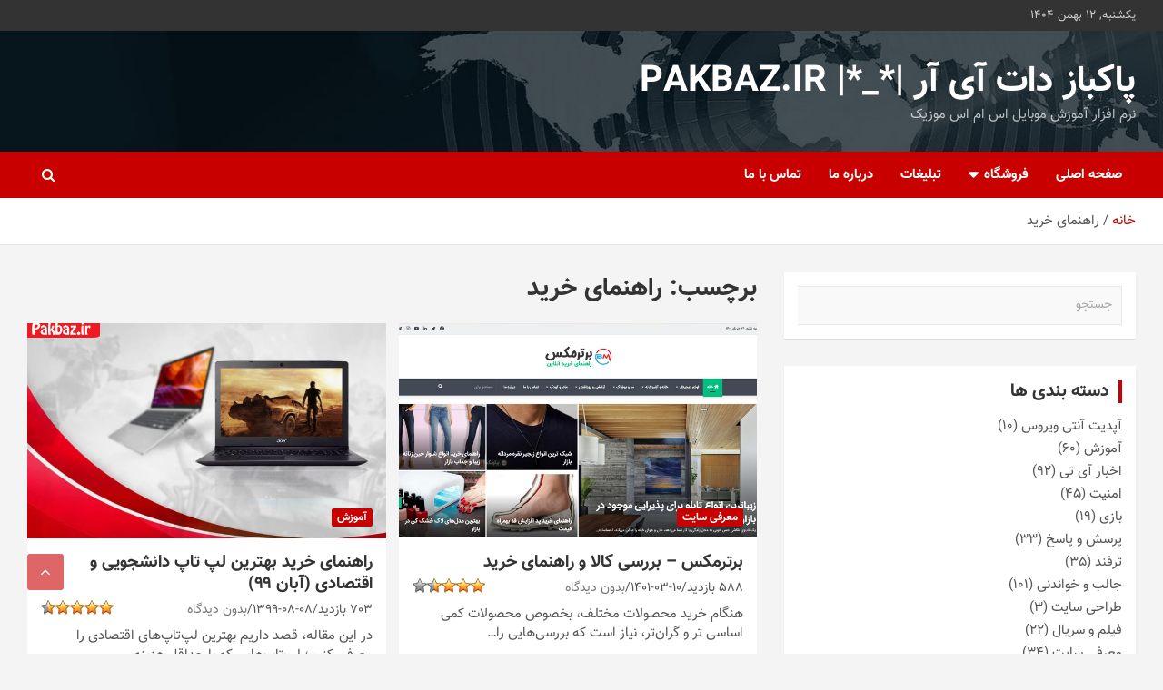

--- FILE ---
content_type: text/html; charset=UTF-8
request_url: https://pakbaz.ir/tag/%D8%B1%D8%A7%D9%87%D9%86%D9%85%D8%A7%DB%8C-%D8%AE%D8%B1%DB%8C%D8%AF/
body_size: 25265
content:
<!doctype html><html dir="rtl" lang="fa-IR"><head><meta charset="UTF-8"><meta name="viewport" content="width=device-width, initial-scale=1, shrink-to-fit=no"><link rel="profile" href="https://gmpg.org/xfn/11"><meta name='robots' content='index, follow, max-image-preview:large, max-snippet:-1, max-video-preview:-1' /><title>راهنمای خرید | پاکباز دات آی آر |*_*| PAKBAZ.IR</title><link rel="canonical" href="https://pakbaz.ir/tag/راهنمای-خرید/" /><link rel="next" href="https://pakbaz.ir/tag/%d8%b1%d8%a7%d9%87%d9%86%d9%85%d8%a7%db%8c-%d8%ae%d8%b1%db%8c%d8%af/page/2/" /><meta property="og:locale" content="fa_IR" /><meta property="og:type" content="article" /><meta property="og:title" content="راهنمای خرید | پاکباز دات آی آر |*_*| PAKBAZ.IR" /><meta property="og:url" content="https://pakbaz.ir/tag/راهنمای-خرید/" /><meta property="og:site_name" content="پاکباز دات آی آر |*_*| PAKBAZ.IR" /><meta name="twitter:card" content="summary_large_image" /> <script type="application/ld+json" class="yoast-schema-graph">{"@context":"https://schema.org","@graph":[{"@type":"CollectionPage","@id":"https://pakbaz.ir/tag/%d8%b1%d8%a7%d9%87%d9%86%d9%85%d8%a7%db%8c-%d8%ae%d8%b1%db%8c%d8%af/","url":"https://pakbaz.ir/tag/%d8%b1%d8%a7%d9%87%d9%86%d9%85%d8%a7%db%8c-%d8%ae%d8%b1%db%8c%d8%af/","name":"راهنمای خرید | پاکباز دات آی آر |*_*| PAKBAZ.IR","isPartOf":{"@id":"https://pakbaz.ir/#website"},"primaryImageOfPage":{"@id":"https://pakbaz.ir/tag/%d8%b1%d8%a7%d9%87%d9%86%d9%85%d8%a7%db%8c-%d8%ae%d8%b1%db%8c%d8%af/#primaryimage"},"image":{"@id":"https://pakbaz.ir/tag/%d8%b1%d8%a7%d9%87%d9%86%d9%85%d8%a7%db%8c-%d8%ae%d8%b1%db%8c%d8%af/#primaryimage"},"thumbnailUrl":"https://pakbaz.ir/wp-content/uploads/bartarmax.jpg","breadcrumb":{"@id":"https://pakbaz.ir/tag/%d8%b1%d8%a7%d9%87%d9%86%d9%85%d8%a7%db%8c-%d8%ae%d8%b1%db%8c%d8%af/#breadcrumb"},"inLanguage":"fa-IR"},{"@type":"ImageObject","inLanguage":"fa-IR","@id":"https://pakbaz.ir/tag/%d8%b1%d8%a7%d9%87%d9%86%d9%85%d8%a7%db%8c-%d8%ae%d8%b1%db%8c%d8%af/#primaryimage","url":"https://pakbaz.ir/wp-content/uploads/bartarmax.jpg","contentUrl":"https://pakbaz.ir/wp-content/uploads/bartarmax.jpg","width":800,"height":455,"caption":"برترمکس - بررسی کالا و راهنمای خرید"},{"@type":"BreadcrumbList","@id":"https://pakbaz.ir/tag/%d8%b1%d8%a7%d9%87%d9%86%d9%85%d8%a7%db%8c-%d8%ae%d8%b1%db%8c%d8%af/#breadcrumb","itemListElement":[{"@type":"ListItem","position":1,"name":"خانه","item":"https://pakbaz.ir/"},{"@type":"ListItem","position":2,"name":"راهنمای خرید"}]},{"@type":"WebSite","@id":"https://pakbaz.ir/#website","url":"https://pakbaz.ir/","name":"پاکباز دات آی آر |*_*| PAKBAZ.IR","description":"نرم افزار آموزش موبایل اس ام اس موزیک","publisher":{"@id":"https://pakbaz.ir/#organization"},"alternateName":"PAKBAZ.IR","potentialAction":[{"@type":"SearchAction","target":{"@type":"EntryPoint","urlTemplate":"https://pakbaz.ir/?s={search_term_string}"},"query-input":{"@type":"PropertyValueSpecification","valueRequired":true,"valueName":"search_term_string"}}],"inLanguage":"fa-IR"},{"@type":"Organization","@id":"https://pakbaz.ir/#organization","name":"پاکباز دات آی آر |*_*| PAKBAZ.IR","alternateName":"PAKBAZ.IR","url":"https://pakbaz.ir/","logo":{"@type":"ImageObject","inLanguage":"fa-IR","@id":"https://pakbaz.ir/#/schema/logo/image/","url":"https://pakbaz.ir/wp-content/uploads/pakbaz-logo.png","contentUrl":"https://pakbaz.ir/wp-content/uploads/pakbaz-logo.png","width":512,"height":512,"caption":"پاکباز دات آی آر |*_*| PAKBAZ.IR"},"image":{"@id":"https://pakbaz.ir/#/schema/logo/image/"}}]}</script> <link rel='dns-prefetch' href='//fonts.googleapis.com' /><link rel="alternate" type="application/rss+xml" title="پاکباز دات آی آر  |*_*| PAKBAZ.IR &raquo; خوراک" href="https://pakbaz.ir/feed/" /><link rel="alternate" type="application/rss+xml" title="پاکباز دات آی آر  |*_*| PAKBAZ.IR &raquo; خوراک دیدگاه‌ها" href="https://pakbaz.ir/comments/feed/" /><link rel="alternate" type="application/rss+xml" title="پاکباز دات آی آر  |*_*| PAKBAZ.IR &raquo; راهنمای خرید خوراک برچسب" href="https://pakbaz.ir/tag/%d8%b1%d8%a7%d9%87%d9%86%d9%85%d8%a7%db%8c-%d8%ae%d8%b1%db%8c%d8%af/feed/" /><style id='wp-img-auto-sizes-contain-inline-css' type='text/css'>img:is([sizes=auto i],[sizes^="auto," i]){contain-intrinsic-size:3000px 1500px}
/*# sourceURL=wp-img-auto-sizes-contain-inline-css */</style><style id='wp-emoji-styles-inline-css' type='text/css'>img.wp-smiley, img.emoji {
		display: inline !important;
		border: none !important;
		box-shadow: none !important;
		height: 1em !important;
		width: 1em !important;
		margin: 0 0.07em !important;
		vertical-align: -0.1em !important;
		background: none !important;
		padding: 0 !important;
	}
/*# sourceURL=wp-emoji-styles-inline-css */</style><style id='wp-block-library-inline-css' type='text/css'>:root{--wp-block-synced-color:#7a00df;--wp-block-synced-color--rgb:122,0,223;--wp-bound-block-color:var(--wp-block-synced-color);--wp-editor-canvas-background:#ddd;--wp-admin-theme-color:#007cba;--wp-admin-theme-color--rgb:0,124,186;--wp-admin-theme-color-darker-10:#006ba1;--wp-admin-theme-color-darker-10--rgb:0,107,160.5;--wp-admin-theme-color-darker-20:#005a87;--wp-admin-theme-color-darker-20--rgb:0,90,135;--wp-admin-border-width-focus:2px}@media (min-resolution:192dpi){:root{--wp-admin-border-width-focus:1.5px}}.wp-element-button{cursor:pointer}:root .has-very-light-gray-background-color{background-color:#eee}:root .has-very-dark-gray-background-color{background-color:#313131}:root .has-very-light-gray-color{color:#eee}:root .has-very-dark-gray-color{color:#313131}:root .has-vivid-green-cyan-to-vivid-cyan-blue-gradient-background{background:linear-gradient(135deg,#00d084,#0693e3)}:root .has-purple-crush-gradient-background{background:linear-gradient(135deg,#34e2e4,#4721fb 50%,#ab1dfe)}:root .has-hazy-dawn-gradient-background{background:linear-gradient(135deg,#faaca8,#dad0ec)}:root .has-subdued-olive-gradient-background{background:linear-gradient(135deg,#fafae1,#67a671)}:root .has-atomic-cream-gradient-background{background:linear-gradient(135deg,#fdd79a,#004a59)}:root .has-nightshade-gradient-background{background:linear-gradient(135deg,#330968,#31cdcf)}:root .has-midnight-gradient-background{background:linear-gradient(135deg,#020381,#2874fc)}:root{--wp--preset--font-size--normal:16px;--wp--preset--font-size--huge:42px}.has-regular-font-size{font-size:1em}.has-larger-font-size{font-size:2.625em}.has-normal-font-size{font-size:var(--wp--preset--font-size--normal)}.has-huge-font-size{font-size:var(--wp--preset--font-size--huge)}.has-text-align-center{text-align:center}.has-text-align-left{text-align:left}.has-text-align-right{text-align:right}.has-fit-text{white-space:nowrap!important}#end-resizable-editor-section{display:none}.aligncenter{clear:both}.items-justified-left{justify-content:flex-start}.items-justified-center{justify-content:center}.items-justified-right{justify-content:flex-end}.items-justified-space-between{justify-content:space-between}.screen-reader-text{border:0;clip-path:inset(50%);height:1px;margin:-1px;overflow:hidden;padding:0;position:absolute;width:1px;word-wrap:normal!important}.screen-reader-text:focus{background-color:#ddd;clip-path:none;color:#444;display:block;font-size:1em;height:auto;left:5px;line-height:normal;padding:15px 23px 14px;text-decoration:none;top:5px;width:auto;z-index:100000}html :where(.has-border-color){border-style:solid}html :where([style*=border-top-color]){border-top-style:solid}html :where([style*=border-right-color]){border-right-style:solid}html :where([style*=border-bottom-color]){border-bottom-style:solid}html :where([style*=border-left-color]){border-left-style:solid}html :where([style*=border-width]){border-style:solid}html :where([style*=border-top-width]){border-top-style:solid}html :where([style*=border-right-width]){border-right-style:solid}html :where([style*=border-bottom-width]){border-bottom-style:solid}html :where([style*=border-left-width]){border-left-style:solid}html :where(img[class*=wp-image-]){height:auto;max-width:100%}:where(figure){margin:0 0 1em}html :where(.is-position-sticky){--wp-admin--admin-bar--position-offset:var(--wp-admin--admin-bar--height,0px)}@media screen and (max-width:600px){html :where(.is-position-sticky){--wp-admin--admin-bar--position-offset:0px}}

/*# sourceURL=wp-block-library-inline-css */</style><link rel='stylesheet' id='wc-blocks-style-rtl-css' href='https://pakbaz.ir/wp-content/cache/autoptimize/css/autoptimize_single_c812c49d797de159697f02bafc3d9c51.css?ver=wc-10.4.3' type='text/css' media='all' /><style id='global-styles-inline-css' type='text/css'>:root{--wp--preset--aspect-ratio--square: 1;--wp--preset--aspect-ratio--4-3: 4/3;--wp--preset--aspect-ratio--3-4: 3/4;--wp--preset--aspect-ratio--3-2: 3/2;--wp--preset--aspect-ratio--2-3: 2/3;--wp--preset--aspect-ratio--16-9: 16/9;--wp--preset--aspect-ratio--9-16: 9/16;--wp--preset--color--black: #000000;--wp--preset--color--cyan-bluish-gray: #abb8c3;--wp--preset--color--white: #ffffff;--wp--preset--color--pale-pink: #f78da7;--wp--preset--color--vivid-red: #cf2e2e;--wp--preset--color--luminous-vivid-orange: #ff6900;--wp--preset--color--luminous-vivid-amber: #fcb900;--wp--preset--color--light-green-cyan: #7bdcb5;--wp--preset--color--vivid-green-cyan: #00d084;--wp--preset--color--pale-cyan-blue: #8ed1fc;--wp--preset--color--vivid-cyan-blue: #0693e3;--wp--preset--color--vivid-purple: #9b51e0;--wp--preset--gradient--vivid-cyan-blue-to-vivid-purple: linear-gradient(135deg,rgb(6,147,227) 0%,rgb(155,81,224) 100%);--wp--preset--gradient--light-green-cyan-to-vivid-green-cyan: linear-gradient(135deg,rgb(122,220,180) 0%,rgb(0,208,130) 100%);--wp--preset--gradient--luminous-vivid-amber-to-luminous-vivid-orange: linear-gradient(135deg,rgb(252,185,0) 0%,rgb(255,105,0) 100%);--wp--preset--gradient--luminous-vivid-orange-to-vivid-red: linear-gradient(135deg,rgb(255,105,0) 0%,rgb(207,46,46) 100%);--wp--preset--gradient--very-light-gray-to-cyan-bluish-gray: linear-gradient(135deg,rgb(238,238,238) 0%,rgb(169,184,195) 100%);--wp--preset--gradient--cool-to-warm-spectrum: linear-gradient(135deg,rgb(74,234,220) 0%,rgb(151,120,209) 20%,rgb(207,42,186) 40%,rgb(238,44,130) 60%,rgb(251,105,98) 80%,rgb(254,248,76) 100%);--wp--preset--gradient--blush-light-purple: linear-gradient(135deg,rgb(255,206,236) 0%,rgb(152,150,240) 100%);--wp--preset--gradient--blush-bordeaux: linear-gradient(135deg,rgb(254,205,165) 0%,rgb(254,45,45) 50%,rgb(107,0,62) 100%);--wp--preset--gradient--luminous-dusk: linear-gradient(135deg,rgb(255,203,112) 0%,rgb(199,81,192) 50%,rgb(65,88,208) 100%);--wp--preset--gradient--pale-ocean: linear-gradient(135deg,rgb(255,245,203) 0%,rgb(182,227,212) 50%,rgb(51,167,181) 100%);--wp--preset--gradient--electric-grass: linear-gradient(135deg,rgb(202,248,128) 0%,rgb(113,206,126) 100%);--wp--preset--gradient--midnight: linear-gradient(135deg,rgb(2,3,129) 0%,rgb(40,116,252) 100%);--wp--preset--font-size--small: 13px;--wp--preset--font-size--medium: 20px;--wp--preset--font-size--large: 36px;--wp--preset--font-size--x-large: 42px;--wp--preset--spacing--20: 0.44rem;--wp--preset--spacing--30: 0.67rem;--wp--preset--spacing--40: 1rem;--wp--preset--spacing--50: 1.5rem;--wp--preset--spacing--60: 2.25rem;--wp--preset--spacing--70: 3.38rem;--wp--preset--spacing--80: 5.06rem;--wp--preset--shadow--natural: 6px 6px 9px rgba(0, 0, 0, 0.2);--wp--preset--shadow--deep: 12px 12px 50px rgba(0, 0, 0, 0.4);--wp--preset--shadow--sharp: 6px 6px 0px rgba(0, 0, 0, 0.2);--wp--preset--shadow--outlined: 6px 6px 0px -3px rgb(255, 255, 255), 6px 6px rgb(0, 0, 0);--wp--preset--shadow--crisp: 6px 6px 0px rgb(0, 0, 0);}:where(.is-layout-flex){gap: 0.5em;}:where(.is-layout-grid){gap: 0.5em;}body .is-layout-flex{display: flex;}.is-layout-flex{flex-wrap: wrap;align-items: center;}.is-layout-flex > :is(*, div){margin: 0;}body .is-layout-grid{display: grid;}.is-layout-grid > :is(*, div){margin: 0;}:where(.wp-block-columns.is-layout-flex){gap: 2em;}:where(.wp-block-columns.is-layout-grid){gap: 2em;}:where(.wp-block-post-template.is-layout-flex){gap: 1.25em;}:where(.wp-block-post-template.is-layout-grid){gap: 1.25em;}.has-black-color{color: var(--wp--preset--color--black) !important;}.has-cyan-bluish-gray-color{color: var(--wp--preset--color--cyan-bluish-gray) !important;}.has-white-color{color: var(--wp--preset--color--white) !important;}.has-pale-pink-color{color: var(--wp--preset--color--pale-pink) !important;}.has-vivid-red-color{color: var(--wp--preset--color--vivid-red) !important;}.has-luminous-vivid-orange-color{color: var(--wp--preset--color--luminous-vivid-orange) !important;}.has-luminous-vivid-amber-color{color: var(--wp--preset--color--luminous-vivid-amber) !important;}.has-light-green-cyan-color{color: var(--wp--preset--color--light-green-cyan) !important;}.has-vivid-green-cyan-color{color: var(--wp--preset--color--vivid-green-cyan) !important;}.has-pale-cyan-blue-color{color: var(--wp--preset--color--pale-cyan-blue) !important;}.has-vivid-cyan-blue-color{color: var(--wp--preset--color--vivid-cyan-blue) !important;}.has-vivid-purple-color{color: var(--wp--preset--color--vivid-purple) !important;}.has-black-background-color{background-color: var(--wp--preset--color--black) !important;}.has-cyan-bluish-gray-background-color{background-color: var(--wp--preset--color--cyan-bluish-gray) !important;}.has-white-background-color{background-color: var(--wp--preset--color--white) !important;}.has-pale-pink-background-color{background-color: var(--wp--preset--color--pale-pink) !important;}.has-vivid-red-background-color{background-color: var(--wp--preset--color--vivid-red) !important;}.has-luminous-vivid-orange-background-color{background-color: var(--wp--preset--color--luminous-vivid-orange) !important;}.has-luminous-vivid-amber-background-color{background-color: var(--wp--preset--color--luminous-vivid-amber) !important;}.has-light-green-cyan-background-color{background-color: var(--wp--preset--color--light-green-cyan) !important;}.has-vivid-green-cyan-background-color{background-color: var(--wp--preset--color--vivid-green-cyan) !important;}.has-pale-cyan-blue-background-color{background-color: var(--wp--preset--color--pale-cyan-blue) !important;}.has-vivid-cyan-blue-background-color{background-color: var(--wp--preset--color--vivid-cyan-blue) !important;}.has-vivid-purple-background-color{background-color: var(--wp--preset--color--vivid-purple) !important;}.has-black-border-color{border-color: var(--wp--preset--color--black) !important;}.has-cyan-bluish-gray-border-color{border-color: var(--wp--preset--color--cyan-bluish-gray) !important;}.has-white-border-color{border-color: var(--wp--preset--color--white) !important;}.has-pale-pink-border-color{border-color: var(--wp--preset--color--pale-pink) !important;}.has-vivid-red-border-color{border-color: var(--wp--preset--color--vivid-red) !important;}.has-luminous-vivid-orange-border-color{border-color: var(--wp--preset--color--luminous-vivid-orange) !important;}.has-luminous-vivid-amber-border-color{border-color: var(--wp--preset--color--luminous-vivid-amber) !important;}.has-light-green-cyan-border-color{border-color: var(--wp--preset--color--light-green-cyan) !important;}.has-vivid-green-cyan-border-color{border-color: var(--wp--preset--color--vivid-green-cyan) !important;}.has-pale-cyan-blue-border-color{border-color: var(--wp--preset--color--pale-cyan-blue) !important;}.has-vivid-cyan-blue-border-color{border-color: var(--wp--preset--color--vivid-cyan-blue) !important;}.has-vivid-purple-border-color{border-color: var(--wp--preset--color--vivid-purple) !important;}.has-vivid-cyan-blue-to-vivid-purple-gradient-background{background: var(--wp--preset--gradient--vivid-cyan-blue-to-vivid-purple) !important;}.has-light-green-cyan-to-vivid-green-cyan-gradient-background{background: var(--wp--preset--gradient--light-green-cyan-to-vivid-green-cyan) !important;}.has-luminous-vivid-amber-to-luminous-vivid-orange-gradient-background{background: var(--wp--preset--gradient--luminous-vivid-amber-to-luminous-vivid-orange) !important;}.has-luminous-vivid-orange-to-vivid-red-gradient-background{background: var(--wp--preset--gradient--luminous-vivid-orange-to-vivid-red) !important;}.has-very-light-gray-to-cyan-bluish-gray-gradient-background{background: var(--wp--preset--gradient--very-light-gray-to-cyan-bluish-gray) !important;}.has-cool-to-warm-spectrum-gradient-background{background: var(--wp--preset--gradient--cool-to-warm-spectrum) !important;}.has-blush-light-purple-gradient-background{background: var(--wp--preset--gradient--blush-light-purple) !important;}.has-blush-bordeaux-gradient-background{background: var(--wp--preset--gradient--blush-bordeaux) !important;}.has-luminous-dusk-gradient-background{background: var(--wp--preset--gradient--luminous-dusk) !important;}.has-pale-ocean-gradient-background{background: var(--wp--preset--gradient--pale-ocean) !important;}.has-electric-grass-gradient-background{background: var(--wp--preset--gradient--electric-grass) !important;}.has-midnight-gradient-background{background: var(--wp--preset--gradient--midnight) !important;}.has-small-font-size{font-size: var(--wp--preset--font-size--small) !important;}.has-medium-font-size{font-size: var(--wp--preset--font-size--medium) !important;}.has-large-font-size{font-size: var(--wp--preset--font-size--large) !important;}.has-x-large-font-size{font-size: var(--wp--preset--font-size--x-large) !important;}
/*# sourceURL=global-styles-inline-css */</style><style id='classic-theme-styles-inline-css' type='text/css'>/*! This file is auto-generated */
.wp-block-button__link{color:#fff;background-color:#32373c;border-radius:9999px;box-shadow:none;text-decoration:none;padding:calc(.667em + 2px) calc(1.333em + 2px);font-size:1.125em}.wp-block-file__button{background:#32373c;color:#fff;text-decoration:none}
/*# sourceURL=/wp-includes/css/classic-themes.min.css */</style><link rel='stylesheet' id='cptch_stylesheet-css' href='https://pakbaz.ir/wp-content/cache/autoptimize/css/autoptimize_single_aa3a628f48cd69427eb8493b9b913ba8.css?ver=4.4.5' type='text/css' media='all' /><link rel='stylesheet' id='dashicons-css' href='https://pakbaz.ir/wp-includes/css/dashicons.min.css?ver=6.9' type='text/css' media='all' /><link rel='stylesheet' id='cptch_desktop_style-css' href='https://pakbaz.ir/wp-content/cache/autoptimize/css/autoptimize_single_1fef03e0313a7dc8877bf921e862f9a5.css?ver=4.4.5' type='text/css' media='all' /><link rel='stylesheet' id='contact-form-7-css' href='https://pakbaz.ir/wp-content/cache/autoptimize/css/autoptimize_single_64ac31699f5326cb3c76122498b76f66.css?ver=6.1.4' type='text/css' media='all' /><link rel='stylesheet' id='contact-form-7-rtl-css' href='https://pakbaz.ir/wp-content/cache/autoptimize/css/autoptimize_single_3ae045c00f92fc31d3585fe7f975412d.css?ver=6.1.4' type='text/css' media='all' /><link rel='stylesheet' id='woocommerce-layout-rtl-css' href='https://pakbaz.ir/wp-content/cache/autoptimize/css/autoptimize_single_56c7c95fec978121f6019750eebd54ae.css?ver=10.4.3' type='text/css' media='all' /><link rel='stylesheet' id='woocommerce-smallscreen-rtl-css' href='https://pakbaz.ir/wp-content/cache/autoptimize/css/autoptimize_single_b0028919360d771e8025e79cbff6c4e2.css?ver=10.4.3' type='text/css' media='only screen and (max-width: 768px)' /><link rel='stylesheet' id='woocommerce-general-rtl-css' href='https://pakbaz.ir/wp-content/cache/autoptimize/css/autoptimize_single_267a2eebafa034a53ee9073aad75cc3e.css?ver=10.4.3' type='text/css' media='all' /><style id='woocommerce-inline-inline-css' type='text/css'>.woocommerce form .form-row .required { visibility: visible; }
/*# sourceURL=woocommerce-inline-inline-css */</style><link rel='stylesheet' id='wp-downloadmanager-css' href='https://pakbaz.ir/wp-content/cache/autoptimize/css/autoptimize_single_d26424ffd1c6f60c1f405ad9891cbebd.css?ver=1.69' type='text/css' media='all' /><link rel='stylesheet' id='wp-postratings-css' href='https://pakbaz.ir/wp-content/cache/autoptimize/css/autoptimize_single_c9dc6f1ef374d733a82d1682278e5b55.css?ver=1.91.2' type='text/css' media='all' /><link rel='stylesheet' id='wp-postratings-rtl-css' href='https://pakbaz.ir/wp-content/cache/autoptimize/css/autoptimize_single_a15e072c6185f0be1c09eadd29da05e5.css?ver=1.91.2' type='text/css' media='all' /><link rel='stylesheet' id='bootstrap-style-css' href='https://pakbaz.ir/wp-content/themes/newscard/assets/library/bootstrap/css/bootstrap.min.css?ver=4.0.0' type='text/css' media='all' /><link rel='stylesheet' id='font-awesome-style-css' href='https://pakbaz.ir/wp-content/cache/autoptimize/css/autoptimize_single_c495654869785bc3df60216616814ad1.css?ver=6.9' type='text/css' media='all' /><link rel='stylesheet' id='newscard-google-fonts-css' href='//fonts.googleapis.com/css?family=Roboto%3A100%2C300%2C300i%2C400%2C400i%2C500%2C500i%2C700%2C700i&#038;ver=6.9' type='text/css' media='all' /><link rel='stylesheet' id='newscard-style-css' href='https://pakbaz.ir/wp-content/cache/autoptimize/css/autoptimize_single_be2a23ba90b1f8592ead9ea0d6857188.css?ver=6.9' type='text/css' media='all' /><link rel='stylesheet' id='wp-pagenavi-css' href='https://pakbaz.ir/wp-content/cache/autoptimize/css/autoptimize_single_73d29ecb3ae4eb2b78712fab3a46d32d.css?ver=2.70' type='text/css' media='all' /><link rel='stylesheet' id='colorbox-css' href='https://pakbaz.ir/wp-content/cache/autoptimize/css/autoptimize_single_7b1c39bc344c31838599a690e01ef763.css?ver=6.9' type='text/css' media='all' /> <script type="text/javascript" src="https://pakbaz.ir/wp-includes/js/jquery/jquery.min.js?ver=3.7.1" id="jquery-core-js"></script> <script type="text/javascript" src="https://pakbaz.ir/wp-includes/js/jquery/jquery-migrate.min.js?ver=3.4.1" id="jquery-migrate-js"></script> <script type="text/javascript" src="https://pakbaz.ir/wp-content/plugins/woocommerce/assets/js/jquery-blockui/jquery.blockUI.min.js?ver=2.7.0-wc.10.4.3" id="wc-jquery-blockui-js" defer="defer" data-wp-strategy="defer"></script> <script type="text/javascript" src="https://pakbaz.ir/wp-content/plugins/woocommerce/assets/js/js-cookie/js.cookie.min.js?ver=2.1.4-wc.10.4.3" id="wc-js-cookie-js" defer="defer" data-wp-strategy="defer"></script> <script type="text/javascript" id="woocommerce-js-extra">var woocommerce_params = {"ajax_url":"/wp-admin/admin-ajax.php","wc_ajax_url":"/?wc-ajax=%%endpoint%%","i18n_password_show":"\u0646\u0645\u0627\u06cc\u0634 \u0631\u0645\u0632 \u0639\u0628\u0648\u0631","i18n_password_hide":"\u0645\u062e\u0641\u06cc\u200c\u0633\u0627\u0632\u06cc \u0631\u0645\u0632 \u0639\u0628\u0648\u0631"};
//# sourceURL=woocommerce-js-extra</script> <script type="text/javascript" src="https://pakbaz.ir/wp-content/plugins/woocommerce/assets/js/frontend/woocommerce.min.js?ver=10.4.3" id="woocommerce-js" defer="defer" data-wp-strategy="defer"></script> <link rel="https://api.w.org/" href="https://pakbaz.ir/wp-json/" /><link rel="alternate" title="JSON" type="application/json" href="https://pakbaz.ir/wp-json/wp/v2/tags/1775" /><link rel="EditURI" type="application/rsd+xml" title="RSD" href="https://pakbaz.ir/xmlrpc.php?rsd" /><link rel="stylesheet" href="https://pakbaz.ir/wp-content/cache/autoptimize/css/autoptimize_single_5f3a07d5eb1a88ba6785ef2c0c035444.css" type="text/css" media="screen" /><meta name="generator" content="WordPress 6.9" /><meta name="generator" content="WooCommerce 10.4.3" /> <script type="application/ld+json">{"@context":"https:\/\/schema.org","@graph":[{"@context":"https:\/\/schema.org","@type":"SiteNavigationElement","id":"site-navigation","name":"\u0635\u0641\u062d\u0647 \u0627\u0635\u0644\u06cc","url":"\/"},{"@context":"https:\/\/schema.org","@type":"SiteNavigationElement","id":"site-navigation","name":"\u0641\u0631\u0648\u0634\u06af\u0627\u0647","url":"https:\/\/pakbaz.ir\/shop\/"},{"@context":"https:\/\/schema.org","@type":"SiteNavigationElement","id":"site-navigation","name":"\u06a9\u0627\u0644\u0627\u06cc \u062f\u06cc\u062c\u06cc\u062a\u0627\u0644","url":"https:\/\/pakbaz.ir\/product-category\/electronic-devices\/"},{"@context":"https:\/\/schema.org","@type":"SiteNavigationElement","id":"site-navigation","name":"\u0644\u067e \u062a\u0627\u067e","url":"https:\/\/pakbaz.ir\/product-category\/electronic-devices\/notebook-netbook-ultrabook\/"},{"@context":"https:\/\/schema.org","@type":"SiteNavigationElement","id":"site-navigation","name":"\u06af\u0648\u0634\u06cc \u0645\u0648\u0628\u0627\u06cc\u0644","url":"https:\/\/pakbaz.ir\/product-category\/electronic-devices\/mobile\/"},{"@context":"https:\/\/schema.org","@type":"SiteNavigationElement","id":"site-navigation","name":"\u0644\u0648\u0627\u0632\u0645 \u062c\u0627\u0646\u0628\u06cc \u0645\u0648\u0628\u0627\u06cc\u0644","url":"https:\/\/pakbaz.ir\/product-category\/electronic-devices\/mobile-accessories\/"},{"@context":"https:\/\/schema.org","@type":"SiteNavigationElement","id":"site-navigation","name":"\u0633\u0627\u0639\u062a \u0647\u0648\u0634\u0645\u0646\u062f","url":"https:\/\/pakbaz.ir\/product-category\/electronic-devices\/wearable-gadget\/"},{"@context":"https:\/\/schema.org","@type":"SiteNavigationElement","id":"site-navigation","name":"\u0634\u0627\u0631\u0698\u0631 \u0645\u0648\u0628\u0627\u06cc\u0644","url":"https:\/\/pakbaz.ir\/product-category\/electronic-devices\/car-charger\/"},{"@context":"https:\/\/schema.org","@type":"SiteNavigationElement","id":"site-navigation","name":"\u0647\u062f\u0641\u0648\u0646 \u0648 \u0647\u062f\u0633\u062a","url":"https:\/\/pakbaz.ir\/product-category\/electronic-devices\/headphone-headset-microphone\/"},{"@context":"https:\/\/schema.org","@type":"SiteNavigationElement","id":"site-navigation","name":"\u0627\u0633\u067e\u06cc\u06a9\u0631","url":"https:\/\/pakbaz.ir\/product-category\/electronic-devices\/speaker\/"},{"@context":"https:\/\/schema.org","@type":"SiteNavigationElement","id":"site-navigation","name":"\u0647\u0627\u0631\u062f-\u0641\u0644\u0634-ssd","url":"https:\/\/pakbaz.ir\/product-category\/electronic-devices\/data-storage\/"},{"@context":"https:\/\/schema.org","@type":"SiteNavigationElement","id":"site-navigation","name":"\u062f\u0648\u0631\u0628\u06cc\u0646 \u0639\u06a9\u0627\u0633\u06cc","url":"https:\/\/pakbaz.ir\/product-category\/electronic-devices\/camera\/"},{"@context":"https:\/\/schema.org","@type":"SiteNavigationElement","id":"site-navigation","name":"\u06a9\u0646\u0633\u0648\u0644 \u0628\u0627\u0632\u06cc","url":"https:\/\/pakbaz.ir\/product-category\/electronic-devices\/game-console\/"},{"@context":"https:\/\/schema.org","@type":"SiteNavigationElement","id":"site-navigation","name":"\u0644\u0648\u0627\u0632\u0645 \u0622\u0631\u0627\u06cc\u0634\u06cc \u0628\u0647\u062f\u0627\u0634\u062a\u06cc \u0648 \u0633\u0644\u0627\u0645\u062a","url":"https:\/\/pakbaz.ir\/product-category\/personal-appliance\/"},{"@context":"https:\/\/schema.org","@type":"SiteNavigationElement","id":"site-navigation","name":"\u0627\u0628\u0632\u0627\u0631 \u0633\u0644\u0627\u0645\u062a \u0648 \u0637\u0628\u06cc","url":"https:\/\/pakbaz.ir\/product-category\/personal-appliance\/health-care\/"},{"@context":"https:\/\/schema.org","@type":"SiteNavigationElement","id":"site-navigation","name":"\u0639\u0637\u0631 \u0648 \u0627\u062f\u06a9\u0644\u0646","url":"https:\/\/pakbaz.ir\/product-category\/personal-appliance\/perfume-all\/"},{"@context":"https:\/\/schema.org","@type":"SiteNavigationElement","id":"site-navigation","name":"\u0644\u0648\u0627\u0632\u0645 \u0622\u0631\u0627\u06cc\u0634\u06cc","url":"https:\/\/pakbaz.ir\/product-category\/personal-appliance\/beauty\/"},{"@context":"https:\/\/schema.org","@type":"SiteNavigationElement","id":"site-navigation","name":"\u0644\u0648\u0627\u0632\u0645 \u0628\u0647\u062f\u0627\u0634\u062a\u06cc","url":"https:\/\/pakbaz.ir\/product-category\/personal-appliance\/hair-clipper\/"},{"@context":"https:\/\/schema.org","@type":"SiteNavigationElement","id":"site-navigation","name":"\u0644\u0648\u0627\u0632\u0645 \u0634\u062e\u0635\u06cc \u0628\u0631\u0642\u06cc","url":"https:\/\/pakbaz.ir\/product-category\/personal-appliance\/electrical-personal-care\/"},{"@context":"https:\/\/schema.org","@type":"SiteNavigationElement","id":"site-navigation","name":"\u062a\u0628\u0644\u06cc\u063a\u0627\u062a","url":"https:\/\/pakbaz.ir\/ads\/"},{"@context":"https:\/\/schema.org","@type":"SiteNavigationElement","id":"site-navigation","name":"\u062f\u0631\u0628\u0627\u0631\u0647 \u0645\u0627","url":"https:\/\/pakbaz.ir\/about\/"},{"@context":"https:\/\/schema.org","@type":"SiteNavigationElement","id":"site-navigation","name":"\u062a\u0645\u0627\u0633 \u0628\u0627 \u0645\u0627","url":"https:\/\/pakbaz.ir\/contact\/"}]}</script> <noscript><style>.woocommerce-product-gallery{ opacity: 1 !important; }</style></noscript><style type="text/css">.recentcomments a{display:inline !important;padding:0 !important;margin:0 !important;}</style><style id="wpsp-style-frontend"></style><link rel="icon" href="https://pakbaz.ir/wp-content/uploads/cropped-pakbaz-logo-32x32.png" sizes="32x32" /><link rel="icon" href="https://pakbaz.ir/wp-content/uploads/cropped-pakbaz-logo-192x192.png" sizes="192x192" /><link rel="apple-touch-icon" href="https://pakbaz.ir/wp-content/uploads/cropped-pakbaz-logo-180x180.png" /><meta name="msapplication-TileImage" content="https://pakbaz.ir/wp-content/uploads/cropped-pakbaz-logo-270x270.png" /><style type="text/css" id="wp-custom-css">.widget ol, .widget ul {
    overflow: visible !important;
}
.copyright {display: none !important}
.infobar-links-menu-toggle {
display: none !important;
}
img.alignleft {float: left;}
img.alignright {float: right;}
img.aligncenter {text-align: center;}
.comment-meta {background: #ddd; padding: 10px 20px;}
.comment-content {background: #f4f4f4; padding: 20px;}
blockquote {font-size: 15px;font-weight: 400;background: #f7f7f7;padding: 17px 40px 1px;}
.custom-html-widget a {color: #bbb;text-decoration: none;}
.custom-html-widget a:hover {color: #fff;}
.post, .type-attachment {
box-shadow: none !important; -webkit-box-shadow: none !important; padding: 15px;}
.filterdark {width: 100%;}
.product_type_external, .c-product__params-more-handler {display: none !important}
.entry-content ul:not([class*="wp-"]) {list-style: disclosure-closed;}
.c-content-expert__evaluation-positive ul {list-style: none !important;}
.read-page {background: #fff; padding: 15px; line-height: 2em; font-size: 17px; margin-top: 45px;}
.c-product__additional-info {color: #fad7d7; padding: 10px; font-size: 12px;}
.entry-content img {margin: 0 auto; display: block;}
#my-video {
    width: 100%;
    margin: 0 auto;
}
.p-tabs {
 margin-top:39px;
 position:relative;
 padding-top:57px;
 line-height:22px
}
.p-tabs.is-fixed .c-box-tabs {
 position:fixed;
 top:0;
 width:calc(100% - 30px);
 min-width:1005px;
 z-index:123;
 box-shadow:0 5px 10px 0 hsla(0,0%,70.6%,.2);
 top:68px;
 transition:-webkit-transform .3s;
 transition:transform .3s;
 transition:transform .3s,-webkit-transform .3s
}
.p-tabs.is-fixed .c-box-tabs__tab.is-active a {
 padding-bottom:13px
}
.p-tabs__content>div {
 display:none
}
.p-tabs__content>div.is-active {
 display:block
}
body.navi-is-visible .p-tabs.is-fixed .c-box-tabs {
 -webkit-transform:translateY(45px);
 transform:translateY(45px)
}
.c-rating {
 position:relative;
 height:4px;
 border-radius:3px;
 background:#eaeaea
}
.c-rating__rate {
 width:0;
 height:100%;
 background:silver;
 border-radius:3px
}
.c-rating[data-rate-digit]:before {
 position:absolute;
 right:100%;
 top:50%;
 content:attr(data-rate-digit);
 margin-right:11px;
 color:#6f6f6f;
 font-size:13px;
 font-size:.929rem;
 line-height:1.692;
 -webkit-transform:translateY(-50%);
 transform:translateY(-50%)
}
.c-rating--general {
 background-color:#d5d5d5
}
.c-rating--general .c-rating__rate {
 background-color:#00bfd6
}
@-webkit-keyframes normal-animation {
 0% {
  opacity:1
 }
 75% {
  opacity:1
 }
 to {
  opacity:0;
  pointer-events:none
 }
}
@keyframes normal-animation {
 0% {
  opacity:1
 }
 75% {
  opacity:1
 }
 to {
  opacity:0;
  pointer-events:none
 }
}
.c-content-product {
 color:#404040;
 font-size:15px;
 font-size:1.071rem;
 line-height:2.53;
 font-family:IRANSans,serif
}
.c-content-product h3 {
 color:#494949;
 font-size:25px;
 font-size:1.786rem;
 line-height:1.76;
 font-weight:500;
 margin-bottom:25px
}
.c-content-product p {
 margin-bottom:30px
}
.c-content-short__review {
 color:#404040;
 font-size:16px;
 font-size:1.143rem;
 line-height:2.25;
 padding:25px 32px 27px 25px;
 overflow:hidden
}
.c-content-expert__headline {
 font-size:25px;
 font-size:1.786rem;
 line-height:1.76;
 margin-bottom:25px;
 font-weight:500;
 color:#494949
}
.c-content-expert__summary {
    background: #fcfcfc;
    color: #404040;
    font-size: 1.143rem;
    line-height: 2.25;
    padding: 25px;
	  display: non;
}
.c-content-expert__articles {
 border-bottom:1px solid #ddd;
 margin-top:100px;
 margin-bottom:40px
}
.c-content-expert__article {
 margin:11px 0;
 padding-right:76px;
 position:relative;
 padding-bottom:10px;
 transition:height .3s ease-in-out;
 overflow:hidden
}
.c-content-expert__article:before {
 background:#eee;
 position:absolute;
 top:43px;
 right:18px;
 bottom:0;
 width:1px;
 content:""
}
.c-content-expert__button {
 width:38px;
 height:32px;
 background-color:#a7a9a9;
 position:absolute;
 right:0;
 top:0;
 border:none;
 color:#fff;
 border-radius:0 15px 15px 15px;
 outline:none
}
.c-content-expert__button:before {
 content:"+";
 color:#fff;
 font-size:15px;
 position:absolute;
 left:11px;
 top:8px
}
.c-content-expert__title {
 color:#494949;
 font-weight:500;
 font-size:22px;
 font-size:1.571rem;
 line-height:1;
 margin-bottom:25px;
 padding:5px 0
}
.c-content-expert__text {
 font-size:15px;
 font-size:1.071rem;
 line-height:2.53;
 color:#404040;
 display:non;
}
.c-content-expert__text:after {
 content:""!important;
 display:block!important;
 clear:both!important
}
.c-content-expert__text .c-content-expert__text--left,
.c-content-expert__text .c-content-expert__text--right {
 width:calc(69% - 60px)
}
.c-content-expert__img {
 display:non
}
.c-content-expert__img--left {
 margin-right:55px;
 flex:0 0 30%;
 max-width:30%
}
.c-content-expert__img--left img {
 vertical-align:top;
 width:100%
}
.c-content-expert__img--right {
 margin-left:55px;
 max-width:30%;
 flex:0 0 30%
}
.c-content-expert__img--right img {
 vertical-align:top;
 width:100%
}
.c-content-expert__img--center {
 text-align:center;
 position:relative;
 margin-top:40px;
 margin-bottom:48px
}
.c-content-expert__img--center img {
 vertical-align:top;
 max-width:100%
}
.c-content-expert__blockquote {
 position:relative;
 margin:15px 0;
 background:#fbfbfb;
 font-size:16px;
 font-size:1.143rem;
 line-height:2.75;
 color:#494949;
 font-weight:300;
 letter-spacing:-.1px;
 padding:40px 150px 40px 121px;
 display:non;
}
.c-content-expert__blockquote:after,
.c-content-expert__blockquote:before {
 position:absolute;
 content:""
}
.c-content-expert__blockquote:before {
 top:29px;
 right:56px;
 width:69px;
 height:55px;
 background:url(../files/e8f55a97.svg) no-repeat 50% 50%;
 background-size:100%
}
.c-content-expert__blockquote:after {
 left:44px;
 bottom:50px;
 width:60px;
 height:48px;
 background:url(../files/3f51c9a0.svg) no-repeat 50% 50%;
 background-size:100%
}
.c-content-expert__stats {
 display:flex;
 flex-wrap:wrap;
 margin:25px -30px 55px
}
.c-content-expert__stats-left,
.c-content-expert__stats-right {
 position:relative;
 width:100%;
 min-height:1px;
 padding-right:30px;
 padding-left:30px;
 flex:0 0 50%;
 max-width:50%
}
.c-content-expert__rating {
 list-style:none;
 padding:33px 33px 33px 60px;
 background:#fcfcfc;
 border-radius:5px
}
.c-content-expert__rating>li {
 display:flex;
 flex-wrap:wrap;
 margin-right:-7px;
 margin-left:-7px;
 align-items:center;
 margin-top:15px
}
.c-content-expert__rating>li:first-child {
 margin-top:0
}
.c-content-expert__rating>li .cell {
 position:relative;
 width:100%;
 min-height:1px;
 padding-right:7px;
 padding-left:7px
}
.c-content-expert__rating>li .cell:first-child {
 flex:0 0 45%;
 max-width:45%
}
.c-content-expert__rating>li .cell:last-child {
 flex:0 0 55%;
 max-width:55%
}
.c-content-expert__evaluation {
 display:flex;
 flex-wrap:wrap;
 margin:30px -10px 40px
}
.c-content-expert__evaluation-negative,
.c-content-expert__evaluation-positive {
 position:relative;
 width:100%;
 min-height:1px;
 padding-right:10px;
 padding-left:10px;
 flex:0 0 50%;
 max-width:50%
}
.c-content-expert__evaluation-negative h5,
.c-content-expert__evaluation-positive h5 {
 margin-bottom:15px;
 font-family:IRANSans,serif;
 font-size:14px;
 font-size:1rem;
 line-height:1.571
}
.c-content-expert__evaluation-negative ul,
.c-content-expert__evaluation-positive ul {
 list-style:none;
 padding:0
}
.c-content-expert__evaluation-negative ul li,
.c-content-expert__evaluation-positive ul li {
 margin:6px 0;
 padding-right:17px;
 color:#5f5f5f;
 position:relative
}
.c-content-expert__evaluation-negative ul li:before,
.c-content-expert__evaluation-positive ul li:before {
 width:6px;
 height:6px;
 background:#ccc;
 border-radius:50%;
 content:"";
 position:absolute;
 top:8px;
 right:0
}
.c-content-expert__evaluation-positive span {
 color:#00bfd6;
 font-size:16px;
 font-size:1.143rem;
 line-height:1.375;
 font-weight:400
}
.c-content-expert__evaluation-positive ul li:before {
 background-color:#00bfd6
}
.c-content-expert__evaluation-negative span {
 color:#ff637d;
 font-size:16px;
 font-size:1.143rem;
 line-height:1.375;
 font-weight:400
}
.c-content-expert__evaluation-negative ul li:before {
 background-color:#ff637d
}
.c-content-expert__article.is-active .c-content-expert__blockquote,
.c-content-expert__article.is-active .c-content-expert__img,
.c-content-expert__article.is-active .c-content-expert__text {
 display:block!important
}
.c-content-expert__article.is-active .c-content-expert__text--row {
 display:inline-flex!important;
 justify-content:space-between;
 width:100%;
 margin:15px 0
}
.c-content-expert__article.is-active .c-content-expert__button:before {
 content:"+"
}
.c-params__headline {
 color:#6f6f6f;
 font-size:30px;
 font-size:2.143rem;
 line-height:1.467;
 font-weight:500;
 margin-bottom:35px;
 letter-spacing:-.6px
}
.c-params__headline span {
 display:block;
 font-size:16px;
 font-size:1.143rem;
 line-height:1.375;
 color:#a7a7a7;
 letter-spacing:-.3px
}
.c-params__inner-tabs {
 width:100%;
 border-bottom:1px solid #e6e6e6;
 display:flex;
 margin-bottom:16px
}
.c-params__inner-tab {
 min-width:120px;
 padding:13px 0;
 display:flex;
 align-items:center;
 justify-content:center;
 color:#4d4d4d;
 font-size:14px;
 font-size:1rem;
 line-height:1.571;
 border-bottom:3px solid transparent;
 cursor:pointer;
 transition:all .3s ease-in-out
}
.c-params__inner-tab--selected {
 border-bottom:3px solid #00bfd6
}
.c-params__inner-tab-content {
 display:none
}
.c-params__inner-tab-content.is-active {
 display:block
}
.c-params__inner-tab-img {
 width:24px;
 height:24px;
 display:flex;
 align-items:center;
 margin-left:8px
}
.c-params__inner-tab-img img {
 width:100%;
 max-height:100%;
 -o-object-fit:contain;
 object-fit:contain
}
.c-params__inner-title {
 margin-bottom:40px;
 color:#4d4d4d;
 font-size:15px;
 font-size:1.071rem;
 line-height:1.467
}
.c-params__title {
 color:#4d4d4d;
 font-size:16px;
 font-size:1.143rem;
 line-height:1.375;
 margin-bottom:25px;
 letter-spacing:-.3px;
 position:relative;
 padding-right:19px
}
.c-params__title:before {
 content:"";
 position:absolute;
 right:0;
 bottom:7px;
 width:0;
 height:0;
 border-color:transparent transparent transparent #00bfd6;
 border-style:solid;
 border-width:7px 0 0 7px;
 -webkit-transform:rotate(45deg);
 transform:rotate(45deg)
}
.c-params__list {
 list-style:none;
 padding:0;
 margin-bottom:70px
}
.c-params__list li {
 display:flex;
 flex-wrap:wrap;
 margin:8px -8px
}
.c-params__list-key {
 flex:0 0 22.2%;
 max-width:22.2%
}
.c-params__list-key,
.c-params__list-value {
 position:relative;
 width:100%;
 min-height:1px;
 padding-right:10px;
 padding-left:10px
}
.c-params__list-value {
 flex:0 0 77.8%;
 max-width:77.8%
}
.c-params__list-key,
.c-params__list-value {
 padding-right:8px;
 padding-left:8px
}
.c-params__list-key .block,
.c-params__list-value .block {
 display:block;
 background:#fafafa;
 padding:14px 18px 12px;
 font-size:13px;
 font-size:.929rem;
 line-height:1.692;
 color:#4d4d4d;
 letter-spacing:-.3px;
 min-height:47px;
 position:relative
}
.c-params__list-key .block[data-icon=cancel],
.c-params__list-value .block[data-icon=cancel] {
 background:#fff8f9;
 color:#ff637d
}
.c-params__list-key .block[data-icon=cancel]:before,
.c-params__list-value .block[data-icon=cancel]:before {
 margin:2px 4px 0 0;
 vertical-align:top
}
.c-params__list-key .block[data-icon=check],
.c-params__list-value .block[data-icon=check] {
 background:#f0fdff;
 color:#55c6d9
}
.c-params__list-key .block[data-icon=check]:before,
.c-params__list-value .block[data-icon=check]:before {
 margin:0;
 vertical-align:top;
 font-size:14px
}
.comment-form-url, .wc-tabs {display: none !important}
.digi a{
	background:#c80000;
	padding: 10px;
	text-align: center;
	display: block;
	font: 19px vazir;
	color: #fff !important;
	text-decoration: none;
}
.digi a:hover{
	background:#333;
	text-align: center;
}
.wc-tab .IRPP_ruby {display: none !important}
.sku_wrapper, .posted_in, .buttonWrap .button {
 font-weight:700;
 font-size: 17px;   
 text-align:center;
 box-sizing:border-box;
 padding:0 10px;
 cursor:pointer;
 overflow:hidden
}
.buttonWrap .leadButton {
width: 100%
}
.leadButton {
 display:inline-flex
}
.buttonWrap .leadButton:last-child {
 margin-left:0;
}
.buttonWrap .leadButton .button:not(.button_size_small) {
 min-width:unset
}
.button_type_secondary {
 background-color:#e10f2c;
 color:#fff;
 fill:#fff
}
.leadButton a:visited {
 color:#fff;
 background: #333;
 border:1px solid #000;
}
.button_size_medium {
 font-size:12px;
 height:44px;
 line-height:44px
}
.buttonWrap .leadButton a {
 width:100%;
 display:block
}
.leadButton .button_type_secondary:hover {
 color:#fff;
 fill:#e10f2c;
 background-color:#333;
 border:1px solid #000;
 text-decoration: none;
}
.woocommerce-Price-amount, c-content-expert, .c-product__title-en, .o-box__header {display: none}

.entry h1, .entry h2, .entry h3, .entry h4, .entry h5, .entry h6 {color: #d32f2e}
.wp-block-column:first-child {color: green}
.wp-block-column:last-child {color: red}
.dka-post-list__description h6 {display:none}
.dka-post-list .dka-post-list__button a{
 text-align: center;
 border-radius: 2px;
 -webkit-box-flex: 1;
 -ms-flex-positive: 1;
 flex-grow: 1;
 margin: 0 auto;
 font-size: 15pt;
 color: #fff;
 padding: 10px;
 display: block;
 width: 80%;
 background: #c80000;
}
.dka-post-list .dka-post-list__button a:hover{
 background: #333;
	text-decoration: none;
}
.has-large-font-size {font-size: 12pt}
.product_meta .posted_in {
	border: none;
	display: block;
  text-align: right;
}
.o-box__header, .o-box__title {}
.woocommerce-product-details__short-description ul li br {display: none}
.c-params__list-value .block br{display: none}
.c-params__list-value .block p{display: inline}
.c-product__directory ul li br {display:none}
#tab-description h2 {display:none}

p.post-t3 {
	color: red;
	text-align: center;
}
p.film-story {
  width: 100%;
  white-space: break-spaces;
  overflow: hidden;
  text-overflow: ellipsis;
  margin-top: 15px;
  height: 92px;
  line-height: 28px;
  background: #2f2e2e59;
  padding: 4px 10px;
  margin-right: 0;
  border-radius: 12px;
}
.film-genre, .film-lan, .film-year, .film-director, .film-actor {margin-bottom: 2px !important;}
li.pg, li.maker, li.writer, li.running-time { list-style: none;}
.btn ,fix {display:none}
button.open-close br {display: block}
button.open-close {
  width: 100%;
	padding:20px;
	background-color: #c80000;
}
.ulbx > ul > li .new_epi {
  width: 34px;
  height: 32px;
  background: #000;
  top: -58px;
  position: relative;
  right: -28px;
  padding: 0 4px;
  border-radius: 30px;
  color: #fff;
  box-shadow: 0 1px 1px rgba(0,0,0,.14),0 4px 8px rgba(0,0,0,.3);
  font-size: 13px;
  font-weight: 600;
  letter-spacing: -1px;
}
.ulbx > ul > li {
  font-weight: 600;
  font-size: 13px;
  background: #ffc926 !important;
  padding: 10px 14px;
  display: flex;
  justify-content: space-between;
  align-items: center;
  margin: 10px;
  border-radius: 5px;
}
.ulbx ul li ul.inf0 {
  float: right;
  position: relative;
  width: 70%;
  display: flex;
  flex-direction: column;
}
.ulbx ul li ul.l1nk {
  float: left;
  display: flex;
  flex-wrap: wrap;
  justify-content: flex-end;
  width: 100%;
}
.ulbx > ul > li > ul.l1nk > li {
  position: relative;
  width: 160px;
  text-align: center;
  margin: 5px;
  flex: auto;
	list-style: none;
}
.kftfhd a, .kft1080 a, .kft720 a, .kft480 a {
  background: #0dba76;
	display: block;
	text-decoration: none;
}
.kftall a, .kft1080 a, .kft720 a, .kft480 a, .kftfhd a, li.sub a, li.dir a {
  padding: 3px 18px;
  border-radius: 8px;
  display: flex;
  position: relative;
  color: #242424;
  font-weight: 400;
  width: 100%;
  justify-content: space-evenly;
}
.kftall a {
  background: #0071e3;
}
.addwoo span {
    position: relative;
    background: #5fbb57;
    top: 14px;
    border-radius: 5px 5px 0 0;
    color: #fff;
    padding: 5px;
}
.addwoo .woocommerce {
	border: 1px solid #5fbb57;
	padding: 10px;
	text-align: center;
	border-radius: 5px 0 5px 5px;
	margin: 20px 0;
}
.addwoo .woocommerce.columns-4 .products .product {
	border: 1px solid #e0e0e0;
	padding: 0 10px;
	margin-bottom: 10px;
	height: 225px;
	overflow: hidden;
}
.addwoo .woocommerce.columns-4 .products .product:hover {
    box-shadow: 0 0 5px 0 #000;
    transition: all 0.5s;
    transform: scale(1.03);
}
.addwoo .woocommerce.columns-4 .products .product .woocommerce-loop-product__title {
	font-size: 14px;
	font-weight: 600;
    color: #555;
}
.c-content-expert .addwoo, #tab-description .addwoo, .addwoo .woocommerce .products .product .short-description, .addwoo .woocommerce .products .star-rating.no-rating, .addwoo .button, .c-params__list .product, .c-product__specs-table .addwoo, .c-params__list .addwoo{
	display:none;
}
.woocommerce ul.product_list_widget li img {
  float: right;
  margin-left: 4px;
  width: 100px;
}
a.woocommerce-LoopProduct-link woocommerce-loop-product__link , .price {
	display: none !important;
}</style><link rel='stylesheet' id='fifu-woo-css' href='https://pakbaz.ir/wp-content/plugins/featured-image-from-url/includes/html/css/woo.css?ver=5.3.1' type='text/css' media='all' /><style id='fifu-woo-inline-css' type='text/css'>img.zoomImg {display:inline !important}
/*# sourceURL=fifu-woo-inline-css */</style><link rel='stylesheet' id='mediaelement-css' href='https://pakbaz.ir/wp-includes/js/mediaelement/mediaelementplayer-legacy.min.css?ver=4.2.17' type='text/css' media='all' /><link rel='stylesheet' id='wp-mediaelement-css' href='https://pakbaz.ir/wp-includes/js/mediaelement/wp-mediaelement.min.css?ver=6.9' type='text/css' media='all' /></head><body class="rtl archive tag tag-1775 wp-theme-newscard theme-newscard woocommerce-no-js wp-schema-pro-2.10.5 hfeed"><div id="page" class="site"> <a class="skip-link screen-reader-text" href="#content">پرش به محتوا</a><header id="masthead" class="site-header"><div class="info-bar infobar-links-on"><div class="container"><div class="row gutter-10"><div class="col col-sm contact-section"><div class="date"><ul><li>یکشنبه, ۱۲ بهمن ۱۴۰۴</li></ul></div></div><div class="col-md-auto infobar-links order-md-2"> <button class="infobar-links-menu-toggle">منوی ریسپانسیو</button></div></div></div></div><nav class="navbar navbar-expand-lg d-block"><div class="navbar-head navbar-bg-set"  style="background-image:url('https://pakbaz.ir/wp-content/uploads/header-bg.jpg');"><div class="container"><div class="row align-items-center"><div class="col-lg-8"><div class="site-branding navbar-brand"><h2 class="site-title"><a href="https://pakbaz.ir/" rel="home">پاکباز دات آی آر  |*_*| PAKBAZ.IR</a></h2><p class="site-description">نرم افزار آموزش موبایل اس ام اس موزیک</p></div></div></div></div></div><div class="navigation-bar"><div class="navigation-bar-top"><div class="container"> <button class="navbar-toggler menu-toggle" type="button" data-toggle="collapse" data-target="#navbarCollapse" aria-controls="navbarCollapse" aria-expanded="false" aria-label="Toggle navigation"></button> <span class="search-toggle"></span></div><div class="search-bar"><div class="container"><div class="search-block off"><form action="https://pakbaz.ir/" method="get" class="search-form"> <label class="assistive-text"> جستجو </label><div class="input-group"> <input type="search" value="" placeholder="جستجو" class="form-control s" name="s"><div class="input-group-prepend"> <button class="btn btn-theme">جستجو</button></div></div></form></div></div></div></div><div class="navbar-main"><div class="container"><div class="collapse navbar-collapse" id="navbarCollapse"><div id="site-navigation" class="main-navigation nav-uppercase" role="navigation"><ul class="nav-menu navbar-nav d-lg-block"><li id="menu-item-3198" class="menu-item menu-item-type-custom menu-item-object-custom menu-item-3198"><a href="/">صفحه اصلی</a></li><li id="menu-item-30025" class="menu-item menu-item-type-post_type menu-item-object-page menu-item-has-children menu-item-30025"><a href="https://pakbaz.ir/shop/">فروشگاه</a><ul class="sub-menu"><li id="menu-item-30026" class="menu-item menu-item-type-taxonomy menu-item-object-product_cat menu-item-has-children menu-item-30026"><a href="https://pakbaz.ir/product-category/electronic-devices/">کالای دیجیتال</a><ul class="sub-menu"><li id="menu-item-30033" class="menu-item menu-item-type-taxonomy menu-item-object-product_cat menu-item-30033"><a href="https://pakbaz.ir/product-category/electronic-devices/notebook-netbook-ultrabook/">لپ تاپ</a></li><li id="menu-item-30032" class="menu-item menu-item-type-taxonomy menu-item-object-product_cat menu-item-30032"><a href="https://pakbaz.ir/product-category/electronic-devices/mobile/">گوشی موبایل</a></li><li id="menu-item-30034" class="menu-item menu-item-type-taxonomy menu-item-object-product_cat menu-item-30034"><a href="https://pakbaz.ir/product-category/electronic-devices/mobile-accessories/">لوازم جانبی موبایل</a></li><li id="menu-item-30029" class="menu-item menu-item-type-taxonomy menu-item-object-product_cat menu-item-30029"><a href="https://pakbaz.ir/product-category/electronic-devices/wearable-gadget/">ساعت هوشمند</a></li><li id="menu-item-30030" class="menu-item menu-item-type-taxonomy menu-item-object-product_cat menu-item-30030"><a href="https://pakbaz.ir/product-category/electronic-devices/car-charger/">شارژر موبایل</a></li><li id="menu-item-30036" class="menu-item menu-item-type-taxonomy menu-item-object-product_cat menu-item-30036"><a href="https://pakbaz.ir/product-category/electronic-devices/headphone-headset-microphone/">هدفون و هدست</a></li><li id="menu-item-30027" class="menu-item menu-item-type-taxonomy menu-item-object-product_cat menu-item-30027"><a href="https://pakbaz.ir/product-category/electronic-devices/speaker/">اسپیکر</a></li><li id="menu-item-30035" class="menu-item menu-item-type-taxonomy menu-item-object-product_cat menu-item-30035"><a href="https://pakbaz.ir/product-category/electronic-devices/data-storage/">هارد-فلش-ssd</a></li><li id="menu-item-30028" class="menu-item menu-item-type-taxonomy menu-item-object-product_cat menu-item-30028"><a href="https://pakbaz.ir/product-category/electronic-devices/camera/">دوربین عکاسی</a></li><li id="menu-item-30031" class="menu-item menu-item-type-taxonomy menu-item-object-product_cat menu-item-30031"><a href="https://pakbaz.ir/product-category/electronic-devices/game-console/">کنسول بازی</a></li></ul></li><li id="menu-item-30037" class="menu-item menu-item-type-taxonomy menu-item-object-product_cat menu-item-has-children menu-item-30037"><a href="https://pakbaz.ir/product-category/personal-appliance/">لوازم آرایشی بهداشتی و سلامت</a><ul class="sub-menu"><li id="menu-item-30038" class="menu-item menu-item-type-taxonomy menu-item-object-product_cat menu-item-30038"><a href="https://pakbaz.ir/product-category/personal-appliance/health-care/">ابزار سلامت و طبی</a></li><li id="menu-item-30039" class="menu-item menu-item-type-taxonomy menu-item-object-product_cat menu-item-30039"><a href="https://pakbaz.ir/product-category/personal-appliance/perfume-all/">عطر و ادکلن</a></li><li id="menu-item-30040" class="menu-item menu-item-type-taxonomy menu-item-object-product_cat menu-item-30040"><a href="https://pakbaz.ir/product-category/personal-appliance/beauty/">لوازم آرایشی</a></li><li id="menu-item-30041" class="menu-item menu-item-type-taxonomy menu-item-object-product_cat menu-item-30041"><a href="https://pakbaz.ir/product-category/personal-appliance/hair-clipper/">لوازم بهداشتی</a></li><li id="menu-item-30042" class="menu-item menu-item-type-taxonomy menu-item-object-product_cat menu-item-30042"><a href="https://pakbaz.ir/product-category/personal-appliance/electrical-personal-care/">لوازم شخصی برقی</a></li></ul></li></ul></li><li id="menu-item-3195" class="menu-item menu-item-type-post_type menu-item-object-page menu-item-3195"><a href="https://pakbaz.ir/ads/">تبلیغات</a></li><li id="menu-item-3197" class="menu-item menu-item-type-post_type menu-item-object-page menu-item-3197"><a href="https://pakbaz.ir/about/">درباره ما</a></li><li id="menu-item-3196" class="menu-item menu-item-type-post_type menu-item-object-page menu-item-3196"><a href="https://pakbaz.ir/contact/">تماس با ما</a></li></ul></div></div><div class="nav-search"> <span class="search-toggle"></span></div></div></div></div></nav><div id="breadcrumb"><div class="container"><div role="navigation" aria-label="Breadcrumbs" class="breadcrumb-trail breadcrumbs" itemprop="breadcrumb"><ul class="trail-items" itemscope itemtype="http://schema.org/BreadcrumbList"><meta name="numberOfItems" content="2" /><meta name="itemListOrder" content="Ascending" /><li itemprop="itemListElement" itemscope itemtype="http://schema.org/ListItem" class="trail-item trail-begin"><a href="https://pakbaz.ir/" rel="home" itemprop="item"><span itemprop="name">خانه</span></a><meta itemprop="position" content="1" /></li><li itemprop="itemListElement" itemscope itemtype="http://schema.org/ListItem" class="trail-item trail-end"><span itemprop="item"><span itemprop="name">راهنمای خرید</span></span><meta itemprop="position" content="2" /></li></ul></div></div></div></header><div id="content" class="site-content "><div class="container"><div class="row justify-content-center"><div id="primary" class="col-lg-8 order-lg-2 content-area"><main id="main" class="site-main"><header class="page-header"><h1 class="page-title">برچسب: <span>راهنمای خرید</span></h1></header><div class="row gutter-parent-14 post-wrap"><div class="col-sm-6 col-xxl-4 post-col"><div class="post-30163 post type-post status-publish format-standard has-post-thumbnail hentry category-39 tag-3712 tag-3713 tag-1775"><figure class="post-featured-image post-img-wrap"> <a title="برترمکس &#8211; بررسی کالا و راهنمای خرید" href="https://pakbaz.ir/%d8%a8%d8%b1%d8%aa%d8%b1%d9%85%da%a9%d8%b3-%d8%a8%d8%b1%d8%b1%d8%b3%db%8c-%da%a9%d8%a7%d9%84%d8%a7-%d9%88-%d8%b1%d8%a7%d9%87%d9%86%d9%85%d8%a7%db%8c-%d8%ae%d8%b1%db%8c%d8%af/" class="post-img" style="background-image: url('https://pakbaz.ir/wp-content/uploads/bartarmax.jpg');"></a><div class="entry-meta category-meta"><div class="cat-links"><a href="https://pakbaz.ir/category/%d9%85%d8%b9%d8%b1%d9%81%db%8c-%d8%b3%d8%a7%db%8c%d8%aa/" rel="category tag">معرفی سایت</a></div></div></figure><header class="entry-header"><h2 class="entry-title"><a href="https://pakbaz.ir/%d8%a8%d8%b1%d8%aa%d8%b1%d9%85%da%a9%d8%b3-%d8%a8%d8%b1%d8%b1%d8%b3%db%8c-%da%a9%d8%a7%d9%84%d8%a7-%d9%88-%d8%b1%d8%a7%d9%87%d9%86%d9%85%d8%a7%db%8c-%d8%ae%d8%b1%db%8c%d8%af/" rel="bookmark">برترمکس &#8211; بررسی کالا و راهنمای خرید</a></h2><div style="float: left;"><div id="post-ratings-30163" class="post-ratings" data-nonce="0a6cdbc45e"><img id="rating_30163_1" src="https://pakbaz.ir/wp-content/plugins/wp-postratings/images/stars_crystal/rating_on.gif" alt="ضعیف" title="ضعیف" onmouseover="current_rating(30163, 1, 'ضعیف');" onmouseout="ratings_off(3.3, 4, 1);" onclick="rate_post();" onkeypress="rate_post();" style="cursor: pointer; border: 0px;" /><img id="rating_30163_2" src="https://pakbaz.ir/wp-content/plugins/wp-postratings/images/stars_crystal/rating_on.gif" alt="متوسط" title="متوسط" onmouseover="current_rating(30163, 2, 'متوسط');" onmouseout="ratings_off(3.3, 4, 1);" onclick="rate_post();" onkeypress="rate_post();" style="cursor: pointer; border: 0px;" /><img id="rating_30163_3" src="https://pakbaz.ir/wp-content/plugins/wp-postratings/images/stars_crystal/rating_on.gif" alt="خوب" title="خوب" onmouseover="current_rating(30163, 3, 'خوب');" onmouseout="ratings_off(3.3, 4, 1);" onclick="rate_post();" onkeypress="rate_post();" style="cursor: pointer; border: 0px;" /><img id="rating_30163_4" src="https://pakbaz.ir/wp-content/plugins/wp-postratings/images/stars_crystal/rating_half-rtl.gif" alt="عالی" title="عالی" onmouseover="current_rating(30163, 4, 'عالی');" onmouseout="ratings_off(3.3, 4, 1);" onclick="rate_post();" onkeypress="rate_post();" style="cursor: pointer; border: 0px;" /><img id="rating_30163_5" src="https://pakbaz.ir/wp-content/plugins/wp-postratings/images/stars_crystal/rating_off.gif" alt="محشر" title="محشر" onmouseover="current_rating(30163, 5, 'محشر');" onmouseout="ratings_off(3.3, 4, 1);" onclick="rate_post();" onkeypress="rate_post();" style="cursor: pointer; border: 0px;" /></div></div><div class="entry-meta"> 588 بازدید<div class="author"></div><div class="date">1401-03-10</div><div class="comments"> <a href="https://pakbaz.ir/%d8%a8%d8%b1%d8%aa%d8%b1%d9%85%da%a9%d8%b3-%d8%a8%d8%b1%d8%b1%d8%b3%db%8c-%da%a9%d8%a7%d9%84%d8%a7-%d9%88-%d8%b1%d8%a7%d9%87%d9%86%d9%85%d8%a7%db%8c-%d8%ae%d8%b1%db%8c%d8%af/#respond">بدون دیدگاه</a></div></div></header><div class="entry-content"><p>هنگام خرید محصولات مختلف، بخصوص محصولات کمی اساسی تر و گران‌تر، نیاز است که بررسی‌هایی را&hellip;</p></div></div></div><div class="col-sm-6 col-xxl-4 post-col"><div class="post-21084 post type-post status-publish format-standard has-post-thumbnail hentry category-5 tag-1775 tag-3388 tag-3507 tag-3505 tag-11 tag-3508 tag-3506"><figure class="post-featured-image post-img-wrap"> <a title="راهنمای خرید بهترین لپ تاپ دانشجویی و اقتصادی (آبان ۹۹)" href="https://pakbaz.ir/%d8%b1%d8%a7%d9%87%d9%86%d9%85%d8%a7%db%8c-%d8%ae%d8%b1%db%8c%d8%af-%d8%a8%d9%87%d8%aa%d8%b1%db%8c%d9%86-%d9%84%d9%be-%d8%aa%d8%a7%d9%be-%d8%af%d8%a7%d9%86%d8%b4%d8%ac%d9%88%db%8c%db%8c-%d9%88-%d8%a7/" class="post-img" style="background-image: url('https://pakbaz.ir/wp-content/uploads/laptop__www.pakbaz.ir_-1.jpg');"></a><div class="entry-meta category-meta"><div class="cat-links"><a href="https://pakbaz.ir/category/%d8%a2%d9%85%d9%88%d8%b2%d8%b4/" rel="category tag">آموزش</a></div></div></figure><header class="entry-header"><h2 class="entry-title"><a href="https://pakbaz.ir/%d8%b1%d8%a7%d9%87%d9%86%d9%85%d8%a7%db%8c-%d8%ae%d8%b1%db%8c%d8%af-%d8%a8%d9%87%d8%aa%d8%b1%db%8c%d9%86-%d9%84%d9%be-%d8%aa%d8%a7%d9%be-%d8%af%d8%a7%d9%86%d8%b4%d8%ac%d9%88%db%8c%db%8c-%d9%88-%d8%a7/" rel="bookmark">راهنمای خرید بهترین لپ تاپ دانشجویی و اقتصادی (آبان ۹۹)</a></h2><div style="float: left;"><div id="post-ratings-21084" class="post-ratings" data-nonce="c8a42337e9"><img id="rating_21084_1" src="https://pakbaz.ir/wp-content/plugins/wp-postratings/images/stars_crystal/rating_on.gif" alt="ضعیف" title="ضعیف" onmouseover="current_rating(21084, 1, 'ضعیف');" onmouseout="ratings_off(4.8, 5, 1);" onclick="rate_post();" onkeypress="rate_post();" style="cursor: pointer; border: 0px;" /><img id="rating_21084_2" src="https://pakbaz.ir/wp-content/plugins/wp-postratings/images/stars_crystal/rating_on.gif" alt="متوسط" title="متوسط" onmouseover="current_rating(21084, 2, 'متوسط');" onmouseout="ratings_off(4.8, 5, 1);" onclick="rate_post();" onkeypress="rate_post();" style="cursor: pointer; border: 0px;" /><img id="rating_21084_3" src="https://pakbaz.ir/wp-content/plugins/wp-postratings/images/stars_crystal/rating_on.gif" alt="خوب" title="خوب" onmouseover="current_rating(21084, 3, 'خوب');" onmouseout="ratings_off(4.8, 5, 1);" onclick="rate_post();" onkeypress="rate_post();" style="cursor: pointer; border: 0px;" /><img id="rating_21084_4" src="https://pakbaz.ir/wp-content/plugins/wp-postratings/images/stars_crystal/rating_on.gif" alt="عالی" title="عالی" onmouseover="current_rating(21084, 4, 'عالی');" onmouseout="ratings_off(4.8, 5, 1);" onclick="rate_post();" onkeypress="rate_post();" style="cursor: pointer; border: 0px;" /><img id="rating_21084_5" src="https://pakbaz.ir/wp-content/plugins/wp-postratings/images/stars_crystal/rating_half-rtl.gif" alt="محشر" title="محشر" onmouseover="current_rating(21084, 5, 'محشر');" onmouseout="ratings_off(4.8, 5, 1);" onclick="rate_post();" onkeypress="rate_post();" style="cursor: pointer; border: 0px;" /></div></div><div class="entry-meta"> 703 بازدید<div class="author"></div><div class="date">1399-08-08</div><div class="comments"> <a href="https://pakbaz.ir/%d8%b1%d8%a7%d9%87%d9%86%d9%85%d8%a7%db%8c-%d8%ae%d8%b1%db%8c%d8%af-%d8%a8%d9%87%d8%aa%d8%b1%db%8c%d9%86-%d9%84%d9%be-%d8%aa%d8%a7%d9%be-%d8%af%d8%a7%d9%86%d8%b4%d8%ac%d9%88%db%8c%db%8c-%d9%88-%d8%a7/#respond">بدون دیدگاه</a></div></div></header><div class="entry-content"><p>در این مقاله، قصد داریم بهترین لپ‌تاپ‌های اقتصادی را معرفی کنیم؛ لپ‌تاپ‌هایی که با حداقل هزینه،&hellip;</p></div></div></div><div class="col-sm-6 col-xxl-4 post-col"><div class="post-20113 post type-post status-publish format-standard has-post-thumbnail hentry category-5 tag-2724 tag-2629 tag-2686 tag-3469 tag-1775 tag-3474 tag-2647 tag-2611 tag---type-c tag-3471 tag-3470 tag-3473 tag-1453 tag-3475"><figure class="post-featured-image post-img-wrap"> <a title="راهنمای خرید بهتری فلش مموری USB" href="https://pakbaz.ir/%d8%b1%d8%a7%d9%87%d9%86%d9%85%d8%a7%db%8c-%d8%ae%d8%b1%db%8c%d8%af-%d8%a8%d9%87%d8%aa%d8%b1%db%8c-%d9%81%d9%84%d8%b4-%d9%85%d9%85%d9%88%d8%b1%db%8c-usb/" class="post-img" style="background-image: url('https://pakbaz.ir/wp-content/uploads/best-flash-memory-buying-guide.jpg');"></a><div class="entry-meta category-meta"><div class="cat-links"><a href="https://pakbaz.ir/category/%d8%a2%d9%85%d9%88%d8%b2%d8%b4/" rel="category tag">آموزش</a></div></div></figure><header class="entry-header"><h2 class="entry-title"><a href="https://pakbaz.ir/%d8%b1%d8%a7%d9%87%d9%86%d9%85%d8%a7%db%8c-%d8%ae%d8%b1%db%8c%d8%af-%d8%a8%d9%87%d8%aa%d8%b1%db%8c-%d9%81%d9%84%d8%b4-%d9%85%d9%85%d9%88%d8%b1%db%8c-usb/" rel="bookmark">راهنمای خرید بهتری فلش مموری USB</a></h2><div style="float: left;"><div id="post-ratings-20113" class="post-ratings" data-nonce="f2bb404def"><img id="rating_20113_1" src="https://pakbaz.ir/wp-content/plugins/wp-postratings/images/stars_crystal/rating_on.gif" alt="ضعیف" title="ضعیف" onmouseover="current_rating(20113, 1, 'ضعیف');" onmouseout="ratings_off(4.7, 5, 1);" onclick="rate_post();" onkeypress="rate_post();" style="cursor: pointer; border: 0px;" /><img id="rating_20113_2" src="https://pakbaz.ir/wp-content/plugins/wp-postratings/images/stars_crystal/rating_on.gif" alt="متوسط" title="متوسط" onmouseover="current_rating(20113, 2, 'متوسط');" onmouseout="ratings_off(4.7, 5, 1);" onclick="rate_post();" onkeypress="rate_post();" style="cursor: pointer; border: 0px;" /><img id="rating_20113_3" src="https://pakbaz.ir/wp-content/plugins/wp-postratings/images/stars_crystal/rating_on.gif" alt="خوب" title="خوب" onmouseover="current_rating(20113, 3, 'خوب');" onmouseout="ratings_off(4.7, 5, 1);" onclick="rate_post();" onkeypress="rate_post();" style="cursor: pointer; border: 0px;" /><img id="rating_20113_4" src="https://pakbaz.ir/wp-content/plugins/wp-postratings/images/stars_crystal/rating_on.gif" alt="عالی" title="عالی" onmouseover="current_rating(20113, 4, 'عالی');" onmouseout="ratings_off(4.7, 5, 1);" onclick="rate_post();" onkeypress="rate_post();" style="cursor: pointer; border: 0px;" /><img id="rating_20113_5" src="https://pakbaz.ir/wp-content/plugins/wp-postratings/images/stars_crystal/rating_half-rtl.gif" alt="محشر" title="محشر" onmouseover="current_rating(20113, 5, 'محشر');" onmouseout="ratings_off(4.7, 5, 1);" onclick="rate_post();" onkeypress="rate_post();" style="cursor: pointer; border: 0px;" /></div></div><div class="entry-meta"> 893 بازدید<div class="author"></div><div class="date">1399-07-23</div><div class="comments"> <a href="https://pakbaz.ir/%d8%b1%d8%a7%d9%87%d9%86%d9%85%d8%a7%db%8c-%d8%ae%d8%b1%db%8c%d8%af-%d8%a8%d9%87%d8%aa%d8%b1%db%8c-%d9%81%d9%84%d8%b4-%d9%85%d9%85%d9%88%d8%b1%db%8c-usb/#respond">بدون دیدگاه</a></div></div></header><div class="entry-content"><p>بهترین فلش مموری برای ضبط ماشین کدام است؟ برای تلویزیون و فیلم دیدن و جاسوییچی که&hellip;</p></div></div></div><div class="col-sm-6 col-xxl-4 post-col"><div class="post-19120 post type-post status-publish format-standard has-post-thumbnail hentry category-45 tag-3449 tag-3451 tag-3448 tag-1775 tag-3450 tag-2577"><figure class="post-featured-image post-img-wrap"> <a title="بهترین میکروفون برای ضبط پادکست و استریم" href="https://pakbaz.ir/%d8%a8%d9%87%d8%aa%d8%b1%db%8c%d9%86-%d9%85%db%8c%da%a9%d8%b1%d9%88%d9%81%d9%88%d9%86-%d8%a8%d8%b1%d8%a7%db%8c-%d8%b6%d8%a8%d8%b7-%d9%be%d8%a7%d8%af%da%a9%d8%b3%d8%aa-%d9%88-%d8%a7%d8%b3%d8%aa%d8%b1/" class="post-img" style="background-image: url('https://pakbaz.ir/wp-content/uploads/best-microphone.jpg');"></a><div class="entry-meta category-meta"><div class="cat-links"><a href="https://pakbaz.ir/category/%d9%85%d9%88%d8%b2%db%8c%da%a9/" rel="category tag">موزیک</a></div></div></figure><header class="entry-header"><h2 class="entry-title"><a href="https://pakbaz.ir/%d8%a8%d9%87%d8%aa%d8%b1%db%8c%d9%86-%d9%85%db%8c%da%a9%d8%b1%d9%88%d9%81%d9%88%d9%86-%d8%a8%d8%b1%d8%a7%db%8c-%d8%b6%d8%a8%d8%b7-%d9%be%d8%a7%d8%af%da%a9%d8%b3%d8%aa-%d9%88-%d8%a7%d8%b3%d8%aa%d8%b1/" rel="bookmark">بهترین میکروفون برای ضبط پادکست و استریم</a></h2><div style="float: left;"><div id="post-ratings-19120" class="post-ratings" data-nonce="e4f7c1941d"><img id="rating_19120_1" src="https://pakbaz.ir/wp-content/plugins/wp-postratings/images/stars_crystal/rating_on.gif" alt="ضعیف" title="ضعیف" onmouseover="current_rating(19120, 1, 'ضعیف');" onmouseout="ratings_off(4.5, 5, 1);" onclick="rate_post();" onkeypress="rate_post();" style="cursor: pointer; border: 0px;" /><img id="rating_19120_2" src="https://pakbaz.ir/wp-content/plugins/wp-postratings/images/stars_crystal/rating_on.gif" alt="متوسط" title="متوسط" onmouseover="current_rating(19120, 2, 'متوسط');" onmouseout="ratings_off(4.5, 5, 1);" onclick="rate_post();" onkeypress="rate_post();" style="cursor: pointer; border: 0px;" /><img id="rating_19120_3" src="https://pakbaz.ir/wp-content/plugins/wp-postratings/images/stars_crystal/rating_on.gif" alt="خوب" title="خوب" onmouseover="current_rating(19120, 3, 'خوب');" onmouseout="ratings_off(4.5, 5, 1);" onclick="rate_post();" onkeypress="rate_post();" style="cursor: pointer; border: 0px;" /><img id="rating_19120_4" src="https://pakbaz.ir/wp-content/plugins/wp-postratings/images/stars_crystal/rating_on.gif" alt="عالی" title="عالی" onmouseover="current_rating(19120, 4, 'عالی');" onmouseout="ratings_off(4.5, 5, 1);" onclick="rate_post();" onkeypress="rate_post();" style="cursor: pointer; border: 0px;" /><img id="rating_19120_5" src="https://pakbaz.ir/wp-content/plugins/wp-postratings/images/stars_crystal/rating_half-rtl.gif" alt="محشر" title="محشر" onmouseover="current_rating(19120, 5, 'محشر');" onmouseout="ratings_off(4.5, 5, 1);" onclick="rate_post();" onkeypress="rate_post();" style="cursor: pointer; border: 0px;" /></div></div><div class="entry-meta"> 870 بازدید<div class="author"></div><div class="date">1399-06-28</div><div class="comments"> <a href="https://pakbaz.ir/%d8%a8%d9%87%d8%aa%d8%b1%db%8c%d9%86-%d9%85%db%8c%da%a9%d8%b1%d9%88%d9%81%d9%88%d9%86-%d8%a8%d8%b1%d8%a7%db%8c-%d8%b6%d8%a8%d8%b7-%d9%be%d8%a7%d8%af%da%a9%d8%b3%d8%aa-%d9%88-%d8%a7%d8%b3%d8%aa%d8%b1/#respond">بدون دیدگاه</a></div></div></header><div class="entry-content"><p>انتخاب میکروفن برای پادکست و استریم به تحقیقات زیادی در بازار نیاز دارد و باید باتوجه‌به&hellip;</p></div></div></div><div class="col-sm-6 col-xxl-4 post-col"><div class="post-17174 post type-post status-publish format-standard has-post-thumbnail hentry category-5 tag-3397 tag-3396 tag-3398 tag-1775 tag-3395 tag-2576"><figure class="post-featured-image post-img-wrap"> <a title="راهنمای خرید بهترین هدست های مخصوص بازی" href="https://pakbaz.ir/%d8%b1%d8%a7%d9%87%d9%86%d9%85%d8%a7%db%8c-%d8%ae%d8%b1%db%8c%d8%af-%d8%a8%d9%87%d8%aa%d8%b1%db%8c%d9%86-%d9%87%d8%af%d8%b3%d8%aa-%d9%87%d8%a7%db%8c-%d9%85%d8%ae%d8%b5%d9%88%d8%b5-%d8%a8%d8%a7%d8%b2/" class="post-img" style="background-image: url('https://pakbaz.ir/wp-content/uploads/headphone-buy-guide_www.pakbaz.ir_.jpg');"></a><div class="entry-meta category-meta"><div class="cat-links"><a href="https://pakbaz.ir/category/%d8%a2%d9%85%d9%88%d8%b2%d8%b4/" rel="category tag">آموزش</a></div></div></figure><header class="entry-header"><h2 class="entry-title"><a href="https://pakbaz.ir/%d8%b1%d8%a7%d9%87%d9%86%d9%85%d8%a7%db%8c-%d8%ae%d8%b1%db%8c%d8%af-%d8%a8%d9%87%d8%aa%d8%b1%db%8c%d9%86-%d9%87%d8%af%d8%b3%d8%aa-%d9%87%d8%a7%db%8c-%d9%85%d8%ae%d8%b5%d9%88%d8%b5-%d8%a8%d8%a7%d8%b2/" rel="bookmark">راهنمای خرید بهترین هدست های مخصوص بازی</a></h2><div style="float: left;"><div id="post-ratings-17174" class="post-ratings" data-nonce="c547056a83"><img id="rating_17174_1" src="https://pakbaz.ir/wp-content/plugins/wp-postratings/images/stars_crystal/rating_on.gif" alt="ضعیف" title="ضعیف" onmouseover="current_rating(17174, 1, 'ضعیف');" onmouseout="ratings_off(4.5, 5, 1);" onclick="rate_post();" onkeypress="rate_post();" style="cursor: pointer; border: 0px;" /><img id="rating_17174_2" src="https://pakbaz.ir/wp-content/plugins/wp-postratings/images/stars_crystal/rating_on.gif" alt="متوسط" title="متوسط" onmouseover="current_rating(17174, 2, 'متوسط');" onmouseout="ratings_off(4.5, 5, 1);" onclick="rate_post();" onkeypress="rate_post();" style="cursor: pointer; border: 0px;" /><img id="rating_17174_3" src="https://pakbaz.ir/wp-content/plugins/wp-postratings/images/stars_crystal/rating_on.gif" alt="خوب" title="خوب" onmouseover="current_rating(17174, 3, 'خوب');" onmouseout="ratings_off(4.5, 5, 1);" onclick="rate_post();" onkeypress="rate_post();" style="cursor: pointer; border: 0px;" /><img id="rating_17174_4" src="https://pakbaz.ir/wp-content/plugins/wp-postratings/images/stars_crystal/rating_on.gif" alt="عالی" title="عالی" onmouseover="current_rating(17174, 4, 'عالی');" onmouseout="ratings_off(4.5, 5, 1);" onclick="rate_post();" onkeypress="rate_post();" style="cursor: pointer; border: 0px;" /><img id="rating_17174_5" src="https://pakbaz.ir/wp-content/plugins/wp-postratings/images/stars_crystal/rating_half-rtl.gif" alt="محشر" title="محشر" onmouseover="current_rating(17174, 5, 'محشر');" onmouseout="ratings_off(4.5, 5, 1);" onclick="rate_post();" onkeypress="rate_post();" style="cursor: pointer; border: 0px;" /></div></div><div class="entry-meta"> 732 بازدید<div class="author"></div><div class="date">1399-05-25</div><div class="comments"> <a href="https://pakbaz.ir/%d8%b1%d8%a7%d9%87%d9%86%d9%85%d8%a7%db%8c-%d8%ae%d8%b1%db%8c%d8%af-%d8%a8%d9%87%d8%aa%d8%b1%db%8c%d9%86-%d9%87%d8%af%d8%b3%d8%aa-%d9%87%d8%a7%db%8c-%d9%85%d8%ae%d8%b5%d9%88%d8%b5-%d8%a8%d8%a7%d8%b2/#respond">بدون دیدگاه</a></div></div></header><div class="entry-content"><p>در این راهنمای خرید، به بهترین ویژگی‌های هدست گیمینگ اشاره و بهترین هدست‌های گیمینگ در رده‌های&hellip;</p></div></div></div><div class="col-sm-6 col-xxl-4 post-col"><div class="post-17176 post type-post status-publish format-standard has-post-thumbnail hentry category-5 tag-3394 tag-2584 tag-1775 tag-3393 tag-3392"><figure class="post-featured-image post-img-wrap"> <a title="راهنمای خرید دوربین عکاسی" href="https://pakbaz.ir/%d8%b1%d8%a7%d9%87%d9%86%d9%85%d8%a7%db%8c-%d8%ae%d8%b1%db%8c%d8%af-%d8%af%d9%88%d8%b1%d8%a8%db%8c%d9%86-%d8%b9%da%a9%d8%a7%d8%b3%db%8c/" class="post-img" style="background-image: url('https://pakbaz.ir/wp-content/uploads/-خرید-دوربین-عکاسی.jpg');"></a><div class="entry-meta category-meta"><div class="cat-links"><a href="https://pakbaz.ir/category/%d8%a2%d9%85%d9%88%d8%b2%d8%b4/" rel="category tag">آموزش</a></div></div></figure><header class="entry-header"><h2 class="entry-title"><a href="https://pakbaz.ir/%d8%b1%d8%a7%d9%87%d9%86%d9%85%d8%a7%db%8c-%d8%ae%d8%b1%db%8c%d8%af-%d8%af%d9%88%d8%b1%d8%a8%db%8c%d9%86-%d8%b9%da%a9%d8%a7%d8%b3%db%8c/" rel="bookmark">راهنمای خرید دوربین عکاسی</a></h2><div style="float: left;"><div id="post-ratings-17176" class="post-ratings" data-nonce="cbb3305e6b"><img id="rating_17176_1" src="https://pakbaz.ir/wp-content/plugins/wp-postratings/images/stars_crystal/rating_on.gif" alt="ضعیف" title="ضعیف" onmouseover="current_rating(17176, 1, 'ضعیف');" onmouseout="ratings_off(4.5, 5, 1);" onclick="rate_post();" onkeypress="rate_post();" style="cursor: pointer; border: 0px;" /><img id="rating_17176_2" src="https://pakbaz.ir/wp-content/plugins/wp-postratings/images/stars_crystal/rating_on.gif" alt="متوسط" title="متوسط" onmouseover="current_rating(17176, 2, 'متوسط');" onmouseout="ratings_off(4.5, 5, 1);" onclick="rate_post();" onkeypress="rate_post();" style="cursor: pointer; border: 0px;" /><img id="rating_17176_3" src="https://pakbaz.ir/wp-content/plugins/wp-postratings/images/stars_crystal/rating_on.gif" alt="خوب" title="خوب" onmouseover="current_rating(17176, 3, 'خوب');" onmouseout="ratings_off(4.5, 5, 1);" onclick="rate_post();" onkeypress="rate_post();" style="cursor: pointer; border: 0px;" /><img id="rating_17176_4" src="https://pakbaz.ir/wp-content/plugins/wp-postratings/images/stars_crystal/rating_on.gif" alt="عالی" title="عالی" onmouseover="current_rating(17176, 4, 'عالی');" onmouseout="ratings_off(4.5, 5, 1);" onclick="rate_post();" onkeypress="rate_post();" style="cursor: pointer; border: 0px;" /><img id="rating_17176_5" src="https://pakbaz.ir/wp-content/plugins/wp-postratings/images/stars_crystal/rating_half-rtl.gif" alt="محشر" title="محشر" onmouseover="current_rating(17176, 5, 'محشر');" onmouseout="ratings_off(4.5, 5, 1);" onclick="rate_post();" onkeypress="rate_post();" style="cursor: pointer; border: 0px;" /></div></div><div class="entry-meta"> 802 بازدید<div class="author"></div><div class="date">1399-05-19</div></div></header><div class="entry-content"><p>در این مقاله درکنار آشنایی با انواع نوع دوربین عکاسی و تشریح مشخصات فنی هریک، خواهید&hellip;</p></div></div></div><div class="col-sm-6 col-xxl-4 post-col"><div class="post-17184 post type-post status-publish format-standard has-post-thumbnail hentry category-5 tag-3391 tag-1775 tag-3388 tag-3389 tag-3390"><figure class="post-featured-image post-img-wrap"> <a title="راهنمای خرید لپ تاپ دست دوم و استوک" href="https://pakbaz.ir/%d8%b1%d8%a7%d9%87%d9%86%d9%85%d8%a7%db%8c-%d8%ae%d8%b1%db%8c%d8%af-%d9%84%d9%be-%d8%aa%d8%a7%d9%be-%d8%af%d8%b3%d8%aa-%d8%af%d9%88%d9%85-%d9%88-%d8%a7%d8%b3%d8%aa%d9%88%da%a9/" class="post-img" style="background-image: url('https://pakbaz.ir/wp-content/uploads/laptop-stock_www.pakbaz.ir_.png');"></a><div class="entry-meta category-meta"><div class="cat-links"><a href="https://pakbaz.ir/category/%d8%a2%d9%85%d9%88%d8%b2%d8%b4/" rel="category tag">آموزش</a></div></div></figure><header class="entry-header"><h2 class="entry-title"><a href="https://pakbaz.ir/%d8%b1%d8%a7%d9%87%d9%86%d9%85%d8%a7%db%8c-%d8%ae%d8%b1%db%8c%d8%af-%d9%84%d9%be-%d8%aa%d8%a7%d9%be-%d8%af%d8%b3%d8%aa-%d8%af%d9%88%d9%85-%d9%88-%d8%a7%d8%b3%d8%aa%d9%88%da%a9/" rel="bookmark">راهنمای خرید لپ تاپ دست دوم و استوک</a></h2><div style="float: left;"><div id="post-ratings-17184" class="post-ratings" data-nonce="04d3ac6829"><img id="rating_17184_1" src="https://pakbaz.ir/wp-content/plugins/wp-postratings/images/stars_crystal/rating_on.gif" alt="ضعیف" title="ضعیف" onmouseover="current_rating(17184, 1, 'ضعیف');" onmouseout="ratings_off(4.5, 5, 1);" onclick="rate_post();" onkeypress="rate_post();" style="cursor: pointer; border: 0px;" /><img id="rating_17184_2" src="https://pakbaz.ir/wp-content/plugins/wp-postratings/images/stars_crystal/rating_on.gif" alt="متوسط" title="متوسط" onmouseover="current_rating(17184, 2, 'متوسط');" onmouseout="ratings_off(4.5, 5, 1);" onclick="rate_post();" onkeypress="rate_post();" style="cursor: pointer; border: 0px;" /><img id="rating_17184_3" src="https://pakbaz.ir/wp-content/plugins/wp-postratings/images/stars_crystal/rating_on.gif" alt="خوب" title="خوب" onmouseover="current_rating(17184, 3, 'خوب');" onmouseout="ratings_off(4.5, 5, 1);" onclick="rate_post();" onkeypress="rate_post();" style="cursor: pointer; border: 0px;" /><img id="rating_17184_4" src="https://pakbaz.ir/wp-content/plugins/wp-postratings/images/stars_crystal/rating_on.gif" alt="عالی" title="عالی" onmouseover="current_rating(17184, 4, 'عالی');" onmouseout="ratings_off(4.5, 5, 1);" onclick="rate_post();" onkeypress="rate_post();" style="cursor: pointer; border: 0px;" /><img id="rating_17184_5" src="https://pakbaz.ir/wp-content/plugins/wp-postratings/images/stars_crystal/rating_half-rtl.gif" alt="محشر" title="محشر" onmouseover="current_rating(17184, 5, 'محشر');" onmouseout="ratings_off(4.5, 5, 1);" onclick="rate_post();" onkeypress="rate_post();" style="cursor: pointer; border: 0px;" /></div></div><div class="entry-meta"> 793 بازدید<div class="author"></div><div class="date">1399-05-14</div><div class="comments"> <a href="https://pakbaz.ir/%d8%b1%d8%a7%d9%87%d9%86%d9%85%d8%a7%db%8c-%d8%ae%d8%b1%db%8c%d8%af-%d9%84%d9%be-%d8%aa%d8%a7%d9%be-%d8%af%d8%b3%d8%aa-%d8%af%d9%88%d9%85-%d9%88-%d8%a7%d8%b3%d8%aa%d9%88%da%a9/#respond">بدون دیدگاه</a></div></div></header><div class="entry-content"><p>در این مقاله می‌خواهیم مهم‌ترین نکاتی را بگوییم که هنگام خرید لپ‌تاپ دست دوم باید رعایت&hellip;</p></div></div></div><div class="col-sm-6 col-xxl-4 post-col"><div class="post-14487 post type-post status-publish format-standard has-post-thumbnail hentry category-5 category-7 tag-huawei tag-iphone tag-samsung tag-xiaomi tag-3274 tag-3273 tag-3275 tag-1775 tag-3272 tag-3277 tag-3276"><figure class="post-featured-image post-img-wrap"> <a title="راهنمای خرید خرید گوشی دست دوم" href="https://pakbaz.ir/%d8%b1%d8%a7%d9%87%d9%86%d9%85%d8%a7%db%8c-%d8%ae%d8%b1%db%8c%d8%af-%d8%ae%d8%b1%db%8c%d8%af-%da%af%d9%88%d8%b4%db%8c-%d8%af%d8%b3%d8%aa-%d8%af%d9%88%d9%85/" class="post-img" style="background-image: url('https://pakbaz.ir/wp-content/uploads/-خرید-گوشی-دست-دوم.jpg');"></a><div class="entry-meta category-meta"><div class="cat-links"><a href="https://pakbaz.ir/category/%d8%a2%d9%85%d9%88%d8%b2%d8%b4/" rel="category tag">آموزش</a> <a href="https://pakbaz.ir/category/%d9%85%d9%88%d8%a8%d8%a7%db%8c%d9%84/" rel="category tag">موبایل</a></div></div></figure><header class="entry-header"><h2 class="entry-title"><a href="https://pakbaz.ir/%d8%b1%d8%a7%d9%87%d9%86%d9%85%d8%a7%db%8c-%d8%ae%d8%b1%db%8c%d8%af-%d8%ae%d8%b1%db%8c%d8%af-%da%af%d9%88%d8%b4%db%8c-%d8%af%d8%b3%d8%aa-%d8%af%d9%88%d9%85/" rel="bookmark">راهنمای خرید خرید گوشی دست دوم</a></h2><div style="float: left;"><div id="post-ratings-14487" class="post-ratings" data-nonce="f629cad048"><img id="rating_14487_1" src="https://pakbaz.ir/wp-content/plugins/wp-postratings/images/stars_crystal/rating_on.gif" alt="ضعیف" title="ضعیف" onmouseover="current_rating(14487, 1, 'ضعیف');" onmouseout="ratings_off(4.5, 5, 1);" onclick="rate_post();" onkeypress="rate_post();" style="cursor: pointer; border: 0px;" /><img id="rating_14487_2" src="https://pakbaz.ir/wp-content/plugins/wp-postratings/images/stars_crystal/rating_on.gif" alt="متوسط" title="متوسط" onmouseover="current_rating(14487, 2, 'متوسط');" onmouseout="ratings_off(4.5, 5, 1);" onclick="rate_post();" onkeypress="rate_post();" style="cursor: pointer; border: 0px;" /><img id="rating_14487_3" src="https://pakbaz.ir/wp-content/plugins/wp-postratings/images/stars_crystal/rating_on.gif" alt="خوب" title="خوب" onmouseover="current_rating(14487, 3, 'خوب');" onmouseout="ratings_off(4.5, 5, 1);" onclick="rate_post();" onkeypress="rate_post();" style="cursor: pointer; border: 0px;" /><img id="rating_14487_4" src="https://pakbaz.ir/wp-content/plugins/wp-postratings/images/stars_crystal/rating_on.gif" alt="عالی" title="عالی" onmouseover="current_rating(14487, 4, 'عالی');" onmouseout="ratings_off(4.5, 5, 1);" onclick="rate_post();" onkeypress="rate_post();" style="cursor: pointer; border: 0px;" /><img id="rating_14487_5" src="https://pakbaz.ir/wp-content/plugins/wp-postratings/images/stars_crystal/rating_half-rtl.gif" alt="محشر" title="محشر" onmouseover="current_rating(14487, 5, 'محشر');" onmouseout="ratings_off(4.5, 5, 1);" onclick="rate_post();" onkeypress="rate_post();" style="cursor: pointer; border: 0px;" /></div></div><div class="entry-meta"> 987 بازدید<div class="author"></div><div class="date">1399-03-28</div><div class="comments"> <a href="https://pakbaz.ir/%d8%b1%d8%a7%d9%87%d9%86%d9%85%d8%a7%db%8c-%d8%ae%d8%b1%db%8c%d8%af-%d8%ae%d8%b1%db%8c%d8%af-%da%af%d9%88%d8%b4%db%8c-%d8%af%d8%b3%d8%aa-%d8%af%d9%88%d9%85/#respond">بدون دیدگاه</a></div></div></header><div class="entry-content"><p>در بازار امروز که شاهد افزایش چشمگیر قیمت گوشی‌ها هستیم، خرید انواع دوست دوم برخی مواقع&hellip;</p></div></div></div><div class="col-sm-6 col-xxl-4 post-col"><div class="post-14115 post type-post status-publish format-standard has-post-thumbnail hentry category-5 category-7 tag-android tag-blackberry tag-ios tag-windows-phone tag-1775 tag-3270 tag-3271"><figure class="post-featured-image post-img-wrap"> <a title="راهنمای خرید گوشی هوشمند برای امور تجاری" href="https://pakbaz.ir/%d8%b1%d8%a7%d9%87%d9%86%d9%85%d8%a7%db%8c-%d8%ae%d8%b1%db%8c%d8%af-%da%af%d9%88%d8%b4%db%8c-%d9%87%d9%88%d8%b4%d9%85%d9%86%d8%af-%d8%a8%d8%b1%d8%a7%db%8c-%d8%a7%d9%85%d9%88%d8%b1-%d8%aa%d8%ac%d8%a7/" class="post-img" style="background-image: url('https://pakbaz.ir/wp-content/uploads/-خرید-گوشی-هوشمند-برای-امور-تجاری.jpg');"></a><div class="entry-meta category-meta"><div class="cat-links"><a href="https://pakbaz.ir/category/%d8%a2%d9%85%d9%88%d8%b2%d8%b4/" rel="category tag">آموزش</a> <a href="https://pakbaz.ir/category/%d9%85%d9%88%d8%a8%d8%a7%db%8c%d9%84/" rel="category tag">موبایل</a></div></div></figure><header class="entry-header"><h2 class="entry-title"><a href="https://pakbaz.ir/%d8%b1%d8%a7%d9%87%d9%86%d9%85%d8%a7%db%8c-%d8%ae%d8%b1%db%8c%d8%af-%da%af%d9%88%d8%b4%db%8c-%d9%87%d9%88%d8%b4%d9%85%d9%86%d8%af-%d8%a8%d8%b1%d8%a7%db%8c-%d8%a7%d9%85%d9%88%d8%b1-%d8%aa%d8%ac%d8%a7/" rel="bookmark">راهنمای خرید گوشی هوشمند برای امور تجاری</a></h2><div style="float: left;"><div id="post-ratings-14115" class="post-ratings" data-nonce="e16e56d367"><img id="rating_14115_1" src="https://pakbaz.ir/wp-content/plugins/wp-postratings/images/stars_crystal/rating_on.gif" alt="ضعیف" title="ضعیف" onmouseover="current_rating(14115, 1, 'ضعیف');" onmouseout="ratings_off(4.5, 5, 1);" onclick="rate_post();" onkeypress="rate_post();" style="cursor: pointer; border: 0px;" /><img id="rating_14115_2" src="https://pakbaz.ir/wp-content/plugins/wp-postratings/images/stars_crystal/rating_on.gif" alt="متوسط" title="متوسط" onmouseover="current_rating(14115, 2, 'متوسط');" onmouseout="ratings_off(4.5, 5, 1);" onclick="rate_post();" onkeypress="rate_post();" style="cursor: pointer; border: 0px;" /><img id="rating_14115_3" src="https://pakbaz.ir/wp-content/plugins/wp-postratings/images/stars_crystal/rating_on.gif" alt="خوب" title="خوب" onmouseover="current_rating(14115, 3, 'خوب');" onmouseout="ratings_off(4.5, 5, 1);" onclick="rate_post();" onkeypress="rate_post();" style="cursor: pointer; border: 0px;" /><img id="rating_14115_4" src="https://pakbaz.ir/wp-content/plugins/wp-postratings/images/stars_crystal/rating_on.gif" alt="عالی" title="عالی" onmouseover="current_rating(14115, 4, 'عالی');" onmouseout="ratings_off(4.5, 5, 1);" onclick="rate_post();" onkeypress="rate_post();" style="cursor: pointer; border: 0px;" /><img id="rating_14115_5" src="https://pakbaz.ir/wp-content/plugins/wp-postratings/images/stars_crystal/rating_half-rtl.gif" alt="محشر" title="محشر" onmouseover="current_rating(14115, 5, 'محشر');" onmouseout="ratings_off(4.5, 5, 1);" onclick="rate_post();" onkeypress="rate_post();" style="cursor: pointer; border: 0px;" /></div></div><div class="entry-meta"> 2,825 بازدید<div class="author"></div><div class="date">1399-03-23</div><div class="comments"> <a href="https://pakbaz.ir/%d8%b1%d8%a7%d9%87%d9%86%d9%85%d8%a7%db%8c-%d8%ae%d8%b1%db%8c%d8%af-%da%af%d9%88%d8%b4%db%8c-%d9%87%d9%88%d8%b4%d9%85%d9%86%d8%af-%d8%a8%d8%b1%d8%a7%db%8c-%d8%a7%d9%85%d9%88%d8%b1-%d8%aa%d8%ac%d8%a7/#respond">بدون دیدگاه</a></div></div></header><div class="entry-content"><p>بی‌شک با وجود انواع مختلف و متنوع تلفن‌های هوشمند، انتخاب و خرید یکی از آنها کار&hellip;</p></div></div></div><div class="col-sm-6 col-xxl-4 post-col"><div class="post-13721 post type-post status-publish format-standard has-post-thumbnail hentry category-7 tag-google tag-mobile tag-nexus tag-samsung tag-1775 tag-2387 tag-3203"><figure class="post-featured-image post-img-wrap"> <a title="آیا بهترین تلفن اندرویدی بازار گلکسی نکسوس است؟" href="https://pakbaz.ir/%d8%a2%db%8c%d8%a7-%d8%a8%d9%87%d8%aa%d8%b1%db%8c%d9%86-%d8%aa%d9%84%d9%81%d9%86-%d8%a7%d9%86%d8%af%d8%b1%d9%88%db%8c%d8%af%db%8c-%d8%a8%d8%a7%d8%b2%d8%a7%d8%b1-%da%af%d9%84%da%a9%d8%b3%db%8c-%d9%86/" class="post-img" style="background-image: url('https://pakbaz.ir/wp-content/uploads/-هنوز-لقب-بهترین-تلفن-اندرویدی-بازار-برازنده-گلکسی-نکسوس.jpg');"></a><div class="entry-meta category-meta"><div class="cat-links"><a href="https://pakbaz.ir/category/%d9%85%d9%88%d8%a8%d8%a7%db%8c%d9%84/" rel="category tag">موبایل</a></div></div></figure><header class="entry-header"><h2 class="entry-title"><a href="https://pakbaz.ir/%d8%a2%db%8c%d8%a7-%d8%a8%d9%87%d8%aa%d8%b1%db%8c%d9%86-%d8%aa%d9%84%d9%81%d9%86-%d8%a7%d9%86%d8%af%d8%b1%d9%88%db%8c%d8%af%db%8c-%d8%a8%d8%a7%d8%b2%d8%a7%d8%b1-%da%af%d9%84%da%a9%d8%b3%db%8c-%d9%86/" rel="bookmark">آیا بهترین تلفن اندرویدی بازار گلکسی نکسوس است؟</a></h2><div style="float: left;"><div id="post-ratings-13721" class="post-ratings" data-nonce="ddc2ff3908"><img id="rating_13721_1" src="https://pakbaz.ir/wp-content/plugins/wp-postratings/images/stars_crystal/rating_on.gif" alt="ضعیف" title="ضعیف" onmouseover="current_rating(13721, 1, 'ضعیف');" onmouseout="ratings_off(3.3, 4, 1);" onclick="rate_post();" onkeypress="rate_post();" style="cursor: pointer; border: 0px;" /><img id="rating_13721_2" src="https://pakbaz.ir/wp-content/plugins/wp-postratings/images/stars_crystal/rating_on.gif" alt="متوسط" title="متوسط" onmouseover="current_rating(13721, 2, 'متوسط');" onmouseout="ratings_off(3.3, 4, 1);" onclick="rate_post();" onkeypress="rate_post();" style="cursor: pointer; border: 0px;" /><img id="rating_13721_3" src="https://pakbaz.ir/wp-content/plugins/wp-postratings/images/stars_crystal/rating_on.gif" alt="خوب" title="خوب" onmouseover="current_rating(13721, 3, 'خوب');" onmouseout="ratings_off(3.3, 4, 1);" onclick="rate_post();" onkeypress="rate_post();" style="cursor: pointer; border: 0px;" /><img id="rating_13721_4" src="https://pakbaz.ir/wp-content/plugins/wp-postratings/images/stars_crystal/rating_half-rtl.gif" alt="عالی" title="عالی" onmouseover="current_rating(13721, 4, 'عالی');" onmouseout="ratings_off(3.3, 4, 1);" onclick="rate_post();" onkeypress="rate_post();" style="cursor: pointer; border: 0px;" /><img id="rating_13721_5" src="https://pakbaz.ir/wp-content/plugins/wp-postratings/images/stars_crystal/rating_off.gif" alt="محشر" title="محشر" onmouseover="current_rating(13721, 5, 'محشر');" onmouseout="ratings_off(3.3, 4, 1);" onclick="rate_post();" onkeypress="rate_post();" style="cursor: pointer; border: 0px;" /></div></div><div class="entry-meta"> 884 بازدید<div class="author"></div><div class="date">1399-03-08</div><div class="comments"> <a href="https://pakbaz.ir/%d8%a2%db%8c%d8%a7-%d8%a8%d9%87%d8%aa%d8%b1%db%8c%d9%86-%d8%aa%d9%84%d9%81%d9%86-%d8%a7%d9%86%d8%af%d8%b1%d9%88%db%8c%d8%af%db%8c-%d8%a8%d8%a7%d8%b2%d8%a7%d8%b1-%da%af%d9%84%da%a9%d8%b3%db%8c-%d9%86/#respond">بدون دیدگاه</a></div></div></header><div class="entry-content"><p>زمان زیادی از معرفی آخرین الگوی گوشی‌های اندرویدی یعنی گلکسی نکسوس می‌گذرد. سری نکسوس علاوه بر&hellip;</p></div></div></div><div class="col-sm-6 col-xxl-4 post-col"><div class="post-12939 post type-post status-publish format-standard has-post-thumbnail hentry category-7 tag-mobile tag-resolution tag-3170 tag-3172 tag-1775 tag-3173 tag-3171 tag-2387"><figure class="post-featured-image post-img-wrap"> <a title="عوامل مهم در کیفیت دوربین گوشی‌های امروزی" href="https://pakbaz.ir/%d8%b9%d9%88%d8%a7%d9%85%d9%84-%d9%85%d9%87%d9%85-%d8%af%d8%b1-%da%a9%db%8c%d9%81%db%8c%d8%aa-%d8%af%d9%88%d8%b1%d8%a8%db%8c%d9%86-%da%af%d9%88%d8%b4%db%8c%e2%80%8c%d9%87%d8%a7%db%8c-%d8%a7%d9%85/" class="post-img" style="background-image: url('https://pakbaz.ir/wp-content/uploads/-مگاپیکسل-بالاتر-و-معرفی-عوامل-مهم-در-بررسی-کیفیت.jpg');"></a><div class="entry-meta category-meta"><div class="cat-links"><a href="https://pakbaz.ir/category/%d9%85%d9%88%d8%a8%d8%a7%db%8c%d9%84/" rel="category tag">موبایل</a></div></div></figure><header class="entry-header"><h2 class="entry-title"><a href="https://pakbaz.ir/%d8%b9%d9%88%d8%a7%d9%85%d9%84-%d9%85%d9%87%d9%85-%d8%af%d8%b1-%da%a9%db%8c%d9%81%db%8c%d8%aa-%d8%af%d9%88%d8%b1%d8%a8%db%8c%d9%86-%da%af%d9%88%d8%b4%db%8c%e2%80%8c%d9%87%d8%a7%db%8c-%d8%a7%d9%85/" rel="bookmark">عوامل مهم در کیفیت دوربین گوشی‌های امروزی</a></h2><div style="float: left;"><div id="post-ratings-12939" class="post-ratings" data-nonce="f10f801b07"><img id="rating_12939_1" src="https://pakbaz.ir/wp-content/plugins/wp-postratings/images/stars_crystal/rating_on.gif" alt="ضعیف" title="ضعیف" onmouseover="current_rating(12939, 1, 'ضعیف');" onmouseout="ratings_off(4.5, 5, 1);" onclick="rate_post();" onkeypress="rate_post();" style="cursor: pointer; border: 0px;" /><img id="rating_12939_2" src="https://pakbaz.ir/wp-content/plugins/wp-postratings/images/stars_crystal/rating_on.gif" alt="متوسط" title="متوسط" onmouseover="current_rating(12939, 2, 'متوسط');" onmouseout="ratings_off(4.5, 5, 1);" onclick="rate_post();" onkeypress="rate_post();" style="cursor: pointer; border: 0px;" /><img id="rating_12939_3" src="https://pakbaz.ir/wp-content/plugins/wp-postratings/images/stars_crystal/rating_on.gif" alt="خوب" title="خوب" onmouseover="current_rating(12939, 3, 'خوب');" onmouseout="ratings_off(4.5, 5, 1);" onclick="rate_post();" onkeypress="rate_post();" style="cursor: pointer; border: 0px;" /><img id="rating_12939_4" src="https://pakbaz.ir/wp-content/plugins/wp-postratings/images/stars_crystal/rating_on.gif" alt="عالی" title="عالی" onmouseover="current_rating(12939, 4, 'عالی');" onmouseout="ratings_off(4.5, 5, 1);" onclick="rate_post();" onkeypress="rate_post();" style="cursor: pointer; border: 0px;" /><img id="rating_12939_5" src="https://pakbaz.ir/wp-content/plugins/wp-postratings/images/stars_crystal/rating_half-rtl.gif" alt="محشر" title="محشر" onmouseover="current_rating(12939, 5, 'محشر');" onmouseout="ratings_off(4.5, 5, 1);" onclick="rate_post();" onkeypress="rate_post();" style="cursor: pointer; border: 0px;" /></div></div><div class="entry-meta"> 641 بازدید<div class="author"></div><div class="date">1399-03-02</div><div class="comments"> <a href="https://pakbaz.ir/%d8%b9%d9%88%d8%a7%d9%85%d9%84-%d9%85%d9%87%d9%85-%d8%af%d8%b1-%da%a9%db%8c%d9%81%db%8c%d8%aa-%d8%af%d9%88%d8%b1%d8%a8%db%8c%d9%86-%da%af%d9%88%d8%b4%db%8c%e2%80%8c%d9%87%d8%a7%db%8c-%d8%a7%d9%85/#respond">بدون دیدگاه</a></div></div></header><div class="entry-content"><p>در چند ماه اخیر گوشی‌های رده اول مختلفی معرفی شدند، دوربین هم یکی از بخش‌های مهم&hellip;</p></div></div></div><div class="col-sm-6 col-xxl-4 post-col"><div class="post-12538 post type-post status-publish format-standard has-post-thumbnail hentry category-7 tag-android tag-htc-one tag-huawei tag-huawei-p9 tag-oneplus tag-phonearena tag-xiaomi-mi-5 tag-1775"><figure class="post-featured-image post-img-wrap"> <a title="پیشنهاد خرید ۶ گوشی اندرویدی سبک و باریک" href="https://pakbaz.ir/%d9%be%db%8c%d8%b4%d9%86%d9%87%d8%a7%d8%af-%d8%ae%d8%b1%db%8c%d8%af-%db%b6-%da%af%d9%88%d8%b4%db%8c-%d8%a7%d9%86%d8%af%d8%b1%d9%88%db%8c%d8%af%db%8c-%d8%b3%d8%a8%da%a9-%d9%88-%d8%a8%d8%a7%d8%b1%db%8c/" class="post-img" style="background-image: url('https://pakbaz.ir/wp-content/uploads/-گوشی-اندرویدی-سبک-و-باریک؛-گزینه-هایی-مناسب-برای.jpg');"></a><div class="entry-meta category-meta"><div class="cat-links"><a href="https://pakbaz.ir/category/%d9%85%d9%88%d8%a8%d8%a7%db%8c%d9%84/" rel="category tag">موبایل</a></div></div></figure><header class="entry-header"><h2 class="entry-title"><a href="https://pakbaz.ir/%d9%be%db%8c%d8%b4%d9%86%d9%87%d8%a7%d8%af-%d8%ae%d8%b1%db%8c%d8%af-%db%b6-%da%af%d9%88%d8%b4%db%8c-%d8%a7%d9%86%d8%af%d8%b1%d9%88%db%8c%d8%af%db%8c-%d8%b3%d8%a8%da%a9-%d9%88-%d8%a8%d8%a7%d8%b1%db%8c/" rel="bookmark">پیشنهاد خرید ۶ گوشی اندرویدی سبک و باریک</a></h2><div style="float: left;"><div id="post-ratings-12538" class="post-ratings" data-nonce="715a8dd549"><img id="rating_12538_1" src="https://pakbaz.ir/wp-content/plugins/wp-postratings/images/stars_crystal/rating_on.gif" alt="ضعیف" title="ضعیف" onmouseover="current_rating(12538, 1, 'ضعیف');" onmouseout="ratings_off(4.5, 5, 1);" onclick="rate_post();" onkeypress="rate_post();" style="cursor: pointer; border: 0px;" /><img id="rating_12538_2" src="https://pakbaz.ir/wp-content/plugins/wp-postratings/images/stars_crystal/rating_on.gif" alt="متوسط" title="متوسط" onmouseover="current_rating(12538, 2, 'متوسط');" onmouseout="ratings_off(4.5, 5, 1);" onclick="rate_post();" onkeypress="rate_post();" style="cursor: pointer; border: 0px;" /><img id="rating_12538_3" src="https://pakbaz.ir/wp-content/plugins/wp-postratings/images/stars_crystal/rating_on.gif" alt="خوب" title="خوب" onmouseover="current_rating(12538, 3, 'خوب');" onmouseout="ratings_off(4.5, 5, 1);" onclick="rate_post();" onkeypress="rate_post();" style="cursor: pointer; border: 0px;" /><img id="rating_12538_4" src="https://pakbaz.ir/wp-content/plugins/wp-postratings/images/stars_crystal/rating_on.gif" alt="عالی" title="عالی" onmouseover="current_rating(12538, 4, 'عالی');" onmouseout="ratings_off(4.5, 5, 1);" onclick="rate_post();" onkeypress="rate_post();" style="cursor: pointer; border: 0px;" /><img id="rating_12538_5" src="https://pakbaz.ir/wp-content/plugins/wp-postratings/images/stars_crystal/rating_half-rtl.gif" alt="محشر" title="محشر" onmouseover="current_rating(12538, 5, 'محشر');" onmouseout="ratings_off(4.5, 5, 1);" onclick="rate_post();" onkeypress="rate_post();" style="cursor: pointer; border: 0px;" /></div></div><div class="entry-meta"> 818 بازدید<div class="author"></div><div class="date">1399-02-22</div><div class="comments"> <a href="https://pakbaz.ir/%d9%be%db%8c%d8%b4%d9%86%d9%87%d8%a7%d8%af-%d8%ae%d8%b1%db%8c%d8%af-%db%b6-%da%af%d9%88%d8%b4%db%8c-%d8%a7%d9%86%d8%af%d8%b1%d9%88%db%8c%d8%af%db%8c-%d8%b3%d8%a8%da%a9-%d9%88-%d8%a8%d8%a7%d8%b1%db%8c/#respond">بدون دیدگاه</a></div></div></header><div class="entry-content"><p>در طول چند سال اخیر شرکت‌های سازنده گوشی علاوه بر ارائه‌ی قابلیت‌های پیشرفته همچون دوربین‌ حرفه‌ای،&hellip;</p></div></div></div></div><nav class="navigation pagination" aria-label="صفحه‌بندی نوشته‌ها"><h2 class="screen-reader-text">صفحه‌بندی نوشته‌ها</h2><div class="nav-links"><span aria-label="برگه 1" aria-current="page" class="page-numbers current">1</span> <a aria-label="برگه 2" class="page-numbers" href="https://pakbaz.ir/tag/%D8%B1%D8%A7%D9%87%D9%86%D9%85%D8%A7%DB%8C-%D8%AE%D8%B1%DB%8C%D8%AF/page/2/">2</a> <a class="next page-numbers" href="https://pakbaz.ir/tag/%D8%B1%D8%A7%D9%87%D9%86%D9%85%D8%A7%DB%8C-%D8%AE%D8%B1%DB%8C%D8%AF/page/2/">بعدی</a></div></nav></main></div><aside id="secondary" class="col-lg-4 widget-area order-lg-1" role="complementary"><div class="sticky-sidebar"><section id="search-2" class="widget widget_search"><form action="https://pakbaz.ir/" method="get" class="search-form"> <label class="assistive-text"> جستجو </label><div class="input-group"> <input type="search" value="" placeholder="جستجو" class="form-control s" name="s"><div class="input-group-prepend"> <button class="btn btn-theme">جستجو</button></div></div></form></section><section id="categories-5" class="widget widget_categories"><h3 class="widget-title">دسته بندی ها</h3><ul><li class="cat-item cat-item-885"><a href="https://pakbaz.ir/category/%d8%a2%d9%be%d8%af%db%8c%d8%aa-%d8%a2%d9%86%d8%aa%db%8c-%d9%88%db%8c%d8%b1%d9%88%d8%b3/">آپدیت آنتی ویروس</a> (10)</li><li class="cat-item cat-item-5"><a href="https://pakbaz.ir/category/%d8%a2%d9%85%d9%88%d8%b2%d8%b4/">آموزش</a> (60)</li><li class="cat-item cat-item-4"><a href="https://pakbaz.ir/category/%d8%a7%d8%ae%d8%a8%d8%a7%d8%b1-it/">اخبار آی تی</a> (92)</li><li class="cat-item cat-item-8"><a href="https://pakbaz.ir/category/%d8%a7%d9%85%d9%86%db%8c%d8%aa/">امنیت</a> (45)</li><li class="cat-item cat-item-50"><a href="https://pakbaz.ir/category/%d8%a8%d8%a7%d8%b2%db%8c/">بازی</a> (19)</li><li class="cat-item cat-item-28"><a href="https://pakbaz.ir/category/%d9%be%d8%b1%d8%b3%d8%b4-%d9%88-%d9%be%d8%a7%d8%b3%d8%ae/">پرسش و پاسخ</a> (33)</li><li class="cat-item cat-item-3"><a href="https://pakbaz.ir/category/%d8%aa%d8%b1%d9%81%d9%86%d8%af/">ترفند</a> (35)</li><li class="cat-item cat-item-22"><a href="https://pakbaz.ir/category/%d8%ac%d8%a7%d9%84%d8%a8-%d9%88-%d8%ae%d9%88%d8%a7%d9%86%d8%af%d9%86%db%8c/">جالب و خواندنی</a> (101)</li><li class="cat-item cat-item-1540"><a href="https://pakbaz.ir/category/%d8%b7%d8%b1%d8%a7%d8%ad%db%8c-%d8%b3%d8%a7%db%8c%d8%aa/">طراحی سایت</a> (3)</li><li class="cat-item cat-item-3633"><a href="https://pakbaz.ir/category/serial/">فیلم و سریال</a> (22)</li><li class="cat-item cat-item-39"><a href="https://pakbaz.ir/category/%d9%85%d8%b9%d8%b1%d9%81%db%8c-%d8%b3%d8%a7%db%8c%d8%aa/">معرفی سایت</a> (34)</li><li class="cat-item cat-item-7"><a href="https://pakbaz.ir/category/%d9%85%d9%88%d8%a8%d8%a7%db%8c%d9%84/">موبایل</a> (83)</li><li class="cat-item cat-item-45"><a href="https://pakbaz.ir/category/%d9%85%d9%88%d8%b2%db%8c%da%a9/">موزیک</a> (19)</li><li class="cat-item cat-item-26"><a href="https://pakbaz.ir/category/%d9%86%d8%b1%d9%85-%d8%a7%d9%81%d8%b2%d8%a7%d8%b1/">نرم افزار</a> (25)</li><li class="cat-item cat-item-10"><a href="https://pakbaz.ir/category/%d9%88%db%8c%d9%86%d8%af%d9%88%d8%b2/">ویندوز</a> (31)</li></ul></section><section id="woocommerce_products-8" class="widget woocommerce widget_products"><h3 class="widget-title">محصولات</h3><ul class="product_list_widget"><li> <a href="https://pakbaz.ir/product/%d9%85%d8%b4%d8%ae%d8%b5%d8%a7%d8%aa-%d9%88-%d9%82%db%8c%d9%85%d8%aa-%d9%87%d9%86%d8%af%d8%b2%d9%81%d8%b1%db%8c-%d8%a8%d9%84%d9%88%d8%aa%d9%88%d8%ab%db%8c-%da%a9-3/"> <img product-id="29347" fifu-featured="1" width="300" height="300" src="https://dkstatics-public.digikala.com/digikala-products/e48c870845db376757b0e7912485b0b7e82a4cde_1628581038.jpg?x-oss-process=image/resize,m_lfit,h_600,w_600/quality,q_80" class="attachment-woocommerce_thumbnail size-woocommerce_thumbnail" alt="هندزفری بلوتوثی کیو سی وای مدل T9s Global New" title="هندزفری بلوتوثی کیو سی وای مدل T9s Global New" title="هندزفری بلوتوثی کیو سی وای مدل T9s Global New" decoding="async" loading="lazy" /> <span class="product-title"> هندزفری بلوتوثی کیو سی وای مدل T9s Global New</span> </a></li><li> <a href="https://pakbaz.ir/product/%d9%85%d8%b4%d8%ae%d8%b5%d8%a7%d8%aa-%d9%88-%d9%82%db%8c%d9%85%d8%aa-%d9%84%d9%be-%d8%aa%d8%a7%d9%be-15-%d8%a7%db%8c%d9%86%da%86%db%8c-%d9%84%d9%86%d9%88%d9%88-%d9%85%d8%af%d9%84-113/"> <img product-id="21631" fifu-featured="1" width="300" height="300" src="https://dkstatics-public.digikala.com/digikala-products/a42f1984667e47b9d193b8fa0c72ac261d41c89a_1604129823.jpg?x-oss-process=image/resize,m_lfit,h_600,w_600/quality,q_80" class="attachment-woocommerce_thumbnail size-woocommerce_thumbnail" alt="لپ تاپ 15 اینچی لنوو مدل Ideapad 330 &#8211; Q" title="لپ تاپ 15 اینچی لنوو مدل Ideapad 330 &#8211; Q" title="لپ تاپ 15 اینچی لنوو مدل Ideapad 330 &#8211; Q" decoding="async" loading="lazy" /> <span class="product-title"> لپ تاپ 15 اینچی لنوو مدل Ideapad 330 - Q</span> </a> <span class="woocommerce-Price-amount amount"><bdi>21,500,000<span class="woocommerce-Price-currencySymbol">&#x062A;&#x0648;&#x0645;&#x0627;&#x0646;</span></bdi></span></li><li> <a href="https://pakbaz.ir/product/%d9%85%d8%b4%d8%ae%d8%b5%d8%a7%d8%aa-%d9%88-%d9%82%db%8c%d9%85%d8%aa-%da%a9%d8%b1%d9%85-%d9%86%d8%b1%d9%85-%da%a9%d9%86%d9%86%d8%af%d9%87-%d9%84%d8%a8-%d9%88%d8%a7-2/"> <img product-id="29945" fifu-featured="1" width="300" height="300" src="https://dkstatics-public.digikala.com/digikala-products/e851843d4338d2fc9dee050e4489394c79e7e54e_1632051747.jpg?x-oss-process=image/resize,m_lfit,h_600,w_600/quality,q_80" class="attachment-woocommerce_thumbnail size-woocommerce_thumbnail" alt="کرم نرم کننده لب وازلین مدل cocoa حجم 20 میلی لیتر" title="کرم نرم کننده لب وازلین مدل cocoa حجم 20 میلی لیتر" title="کرم نرم کننده لب وازلین مدل cocoa حجم 20 میلی لیتر" decoding="async" loading="lazy" /> <span class="product-title"> کرم نرم کننده لب وازلین مدل cocoa حجم 20 میلی لیتر</span> </a> <span class="woocommerce-Price-amount amount"><bdi>100,000<span class="woocommerce-Price-currencySymbol">&#x062A;&#x0648;&#x0645;&#x0627;&#x0646;</span></bdi></span></li><li> <a href="https://pakbaz.ir/product/%d9%85%d8%b4%d8%ae%d8%b5%d8%a7%d8%aa-%d9%88-%d9%82%db%8c%d9%85%d8%aa-%d8%a7%d8%af%d9%88-%d9%be%d8%b1%d9%81%db%8c%d9%88%d9%85-%d8%b2%d9%86%d8%a7%d9%86%d9%87-%d9%84%d9%86%da%a9-8/"> <img product-id="23701" fifu-featured="1" width="300" height="300" src="https://dkstatics-public.digikala.com/digikala-products/114643495.jpg?x-oss-process=image/resize,m_lfit,h_600,w_600/quality,q_80" class="attachment-woocommerce_thumbnail size-woocommerce_thumbnail" alt="ادو پرفیوم زنانه لنکوم مدل Happy Times حجم 100 میلی لیتر" title="ادو پرفیوم زنانه لنکوم مدل Happy Times حجم 100 میلی لیتر" title="ادو پرفیوم زنانه لنکوم مدل Happy Times حجم 100 میلی لیتر" decoding="async" loading="lazy" /> <span class="product-title"> ادو پرفیوم زنانه لنکوم مدل Happy Times حجم 100 میلی لیتر</span> </a> <del aria-hidden="true"><span class="woocommerce-Price-amount amount"><bdi>265,000<span class="woocommerce-Price-currencySymbol">&#x062A;&#x0648;&#x0645;&#x0627;&#x0646;</span></bdi></span></del> <span class="screen-reader-text">قیمت اصلی 265,000&#x62A;&#x648;&#x645;&#x627;&#x646; بود.</span><ins aria-hidden="true"><span class="woocommerce-Price-amount amount"><bdi>119,500<span class="woocommerce-Price-currencySymbol">&#x062A;&#x0648;&#x0645;&#x0627;&#x0646;</span></bdi></span></ins><span class="screen-reader-text">قیمت فعلی 119,500&#x62A;&#x648;&#x645;&#x627;&#x646; است.</span></li><li> <a href="https://pakbaz.ir/product/%d9%85%d8%b4%d8%ae%d8%b5%d8%a7%d8%aa-%d9%88-%d9%82%db%8c%d9%85%d8%aa-%d8%ae%d8%b7-%da%86%d8%b4%d9%85-%da%a9%d9%86%d9%88%db%8c%d8%b3-%d8%b4%d9%85%d8%a7%d8%b1%d9%87/"> <img product-id="26468" fifu-featured="1" width="300" height="300" src="https://dkstatics-public.digikala.com/digikala-products/c401617fb677dff998e1c07ebcfaded94a988d32_1620494648.jpg?x-oss-process=image/resize,m_lfit,h_600,w_600/quality,q_80" class="attachment-woocommerce_thumbnail size-woocommerce_thumbnail" alt="خط چشم کنویس شماره 605" title="خط چشم کنویس شماره 605" title="خط چشم کنویس شماره 605" decoding="async" loading="lazy" /> <span class="product-title"> خط چشم کنویس شماره 605</span> </a> <span class="woocommerce-Price-amount amount"><bdi>45,000<span class="woocommerce-Price-currencySymbol">&#x062A;&#x0648;&#x0645;&#x0627;&#x0646;</span></bdi></span></li></ul></section><section id="custom_html-4" class="widget_text widget widget_custom_html"><div class="textwidget custom-html-widget"><script type="text/javascript" src="https://shoperfa.com/getsbt.aspx?ref=469&t=rand&cnt=2&fr=f&grp=-1&ts=f"></script> </div></section></div></aside></div></div></div><footer id="colophon" class="site-footer" role="contentinfo"><div class="widget-area"><div class="container"><div class="row"><div class="col-sm-6 col-lg-3"><section id="views-4" class="widget widget_views"><h3 class="widget-title">پربازدیدترین ها</h3><ul><li><a href="https://pakbaz.ir/%d8%ac%d9%88%d8%a7%d8%a8-%d8%a8%d8%a7%d8%b2%db%8c-%d8%a2%d9%85%db%8c%d8%b1%d8%b2%d8%a7-%d9%85%d8%b1%d8%ad%d9%84%d9%87-700-%d8%aa%d8%a7-1000/"  title="...">...</a> - 615,892</li><li><a href="https://pakbaz.ir/%d8%ac%d9%88%d8%a7%d8%a8-%d8%a8%d8%a7%d8%b2%db%8c-%d8%a2%d9%85%db%8c%d8%b1%d8%b2%d8%a7-%d9%85%d8%b1%d8%ad%d9%84%d9%87-500-%d8%aa%d8%a7-700/"  title="...">...</a> - 519,881</li><li><a href="https://pakbaz.ir/%d8%ac%d9%88%d8%a7%d8%a8-%d8%a8%d8%a7%d8%b2%db%8c-%d8%a2%d9%85%db%8c%d8%b1%d8%b2%d8%a7-%d9%85%d8%b1%d8%ad%d9%84%d9%87-1-%d8%aa%d8%a7-500/"  title="...">...</a> - 152,919</li><li><a href="https://pakbaz.ir/%d9%86%d8%b5%d8%a8-%d8%b3%db%8c%d8%b3%d8%aa%d9%85-%d8%b9%d8%a7%d9%85%d9%84-%d8%a2%d9%86%d8%af%d8%b1%d9%88%db%8c%d8%af-%d8%a8%d8%b1-%d8%b1%d9%88%db%8c-%da%af%d9%88%d8%b4%db%8c%d9%87%d8%a7%db%8c-%d9%86/"  title="...">...</a> - 146,014</li><li><a href="https://pakbaz.ir/%da%af%d8%b4%d9%88%d8%af%d9%86-%d9%82%d9%81%d9%84-%da%af%d9%88%d8%b4%db%8c-%d9%86%d9%88%da%a9%db%8c%d8%a7-1200/"  title="...">...</a> - 115,849</li><li><a href="https://pakbaz.ir/%d8%ac%d9%88%d8%a7%d8%a8-%d8%a8%d8%a7%d8%b2%db%8c-%d8%a2%d9%85%db%8c%d8%b1%d8%b2%d8%a7-%d9%85%d8%b1%d8%ad%d9%84%d9%87-1000-%d8%aa%d8%a7-1200/"  title="...">...</a> - 106,505</li><li><a href="https://pakbaz.ir/%da%86%d9%86%d8%af-%d8%a2%d9%87%d9%86%da%af-%d9%be%db%8c%d8%b4%d9%88%d8%a7%d8%b2-%d8%a8%d8%b1-%d8%b1%d9%88%db%8c-%d8%ae%d8%b7-%d8%b4%d9%85%d8%a7/"  title="...">...</a> - 90,230</li><li><a href="https://pakbaz.ir/%d8%a2%d9%87%d9%86%da%af-%d8%ac%d8%af%db%8c%d8%af-%d9%88-%d8%b2%db%8c%d8%a8%d8%a7%db%8c-%d9%85%d8%ad%d8%b3%d9%86-%db%8c%d8%a7%d8%ad%d9%82%db%8c-%d8%a8%d8%a7-%d9%86%d8%a7%d9%85-%d9%86%d8%a7%da%a9%d8%a7/"  title="آهنگ جدید و زی...">آهنگ جدید و زی...</a> - 82,285</li><li><a href="https://pakbaz.ir/%d8%b4%d9%85%d8%a7%d8%b1%d9%87-%d8%b1%d9%88%d9%85-%d8%b4%d9%87%d8%b1%d9%87%d8%a7-%d8%af%d8%b1-%db%8c%d8%a7%d9%87%d9%88-%da%86%d8%aa/"  title="شماره روم  شهر...">شماره روم  شهر...</a> - 73,286</li><li><a href="https://pakbaz.ir/%d8%a2%d9%87%d9%86%da%af-%d8%ac%d8%af%db%8c%d8%af-%d8%a7%d9%85%db%8c%d9%86-%d9%81%db%8c%d8%a7%d8%b6-%d9%88-%d9%85%d8%a8%db%8c%d9%86-%d8%a8%d9%87-%d9%86%d8%a7%d9%85-%da%86%d8%b4%d9%85-%d8%a8%d9%87/"  title="...">...</a> - 69,401</li><li><a href="https://pakbaz.ir/%d8%a7%d9%85%da%a9%d8%a7%d9%86%db%8c-%d9%85%d8%ae%d9%81%db%8c-%d8%af%d8%b1-1100-%d9%86%d9%88%da%a9%db%8c%d8%a7/"  title="...">...</a> - 67,098</li><li><a href="https://pakbaz.ir/%d8%a8%d8%a7%d8%b2%db%8c%d8%a7%d8%a8%db%8c-%d8%b3%db%8c%d9%85-%da%a9%d8%a7%d8%b1%d8%aa-%da%af%d9%85-%d8%b4%d8%af%d9%87-%d8%a7%db%8c%d8%b1%d8%a7%d9%86%d8%b3%d9%84/"  title="...">...</a> - 66,482</li><li><a href="https://pakbaz.ir/nimbuzz-%d9%85%d8%b3%d9%86%d8%ac%d8%b1%db%8c-%d9%85%d8%aa%d9%81%d8%a7%d9%88%d8%aa/"  title="NimBuzz مسنجری مت...">NimBuzz مسنجری مت...</a> - 57,586</li><li><a href="https://pakbaz.ir/%d8%a7%d9%85%da%a9%d8%a7%d9%86-%d8%b4%d9%86%d9%88%d8%af-%d9%85%d9%88%d8%a8%d8%a7%db%8c%d9%84/"  title="...">...</a> - 52,871</li><li><a href="https://pakbaz.ir/%d8%a8%d8%a7%d8%b2%da%af%d8%b4%d8%aa-%d8%a8%d9%87-%d8%aa%d9%86%d8%b8%db%8c%d9%85%d8%a7%d8%aa-%da%a9%d8%a7%d8%b1%d8%ae%d8%a7%d9%86%d9%87-%d8%a7%d9%86%d8%af%d8%b1%d9%88%db%8c%d8%af%db%8c/"  title="...">...</a> - 48,579</li></ul></section></div><div class="col-sm-6 col-lg-3"><section id="recent-comments-2" class="widget widget_recent_comments"><h3 class="widget-title">آخرین دیدگاه ها</h3><ul id="recentcomments"><li class="recentcomments"><span class="comment-author-link">محمد</span> در <a href="https://pakbaz.ir/%d8%af%d8%b1%d8%a8%d8%a7%d8%b1%d9%87-%d8%b4%d8%b1%da%a9%d8%aa-%d9%87%d8%b1%d9%85%db%8c-%da%a9%d9%88%d8%a6%d8%b3%d8%aa-%d8%a7%db%8c%d9%86%d8%aa%d8%b1%d9%86%d8%b4%d9%86%d8%a7%d9%84-qi-%da%86%d9%87/#comment-6110">درباره کوئست اینترنشنال (QI) چه می دانید؟</a></li><li class="recentcomments"><span class="comment-author-link">خدا</span> در <a href="https://pakbaz.ir/%d8%af%d8%b1%d8%a8%d8%a7%d8%b1%d9%87-%d8%b4%d8%b1%da%a9%d8%aa-%d9%87%d8%b1%d9%85%db%8c-%da%a9%d9%88%d8%a6%d8%b3%d8%aa-%d8%a7%db%8c%d9%86%d8%aa%d8%b1%d9%86%d8%b4%d9%86%d8%a7%d9%84-qi-%da%86%d9%87/#comment-6052">درباره کوئست اینترنشنال (QI) چه می دانید؟</a></li><li class="recentcomments"><span class="comment-author-link">احسان</span> در <a href="https://pakbaz.ir/%d8%a7%d9%85%da%a9%d8%a7%d9%86%db%8c-%d9%85%d8%ae%d9%81%db%8c-%d8%af%d8%b1-1100-%d9%86%d9%88%da%a9%db%8c%d8%a7/#comment-6051">امکانی مخفی در گوشی نوکیا 1100 !</a></li><li class="recentcomments"><span class="comment-author-link">Afsoun</span> در <a href="https://pakbaz.ir/%da%86%d9%86%d8%af-%d8%a2%d9%87%d9%86%da%af-%d9%be%db%8c%d8%b4%d9%88%d8%a7%d8%b2-%d8%a8%d8%b1-%d8%b1%d9%88%db%8c-%d8%ae%d8%b7-%d8%b4%d9%85%d8%a7/#comment-6036">چند آهنگ پیشواز بر روی خط شما</a></li><li class="recentcomments"><span class="comment-author-link">پینوکیو</span> در <a href="https://pakbaz.ir/%d8%af%d8%b1%d8%a8%d8%a7%d8%b1%d9%87-%d8%b4%d8%b1%da%a9%d8%aa-%d9%87%d8%b1%d9%85%db%8c-%da%a9%d9%88%d8%a6%d8%b3%d8%aa-%d8%a7%db%8c%d9%86%d8%aa%d8%b1%d9%86%d8%b4%d9%86%d8%a7%d9%84-qi-%da%86%d9%87/#comment-6035">درباره کوئست اینترنشنال (QI) چه می دانید؟</a></li><li class="recentcomments"><span class="comment-author-link">پینوکیو</span> در <a href="https://pakbaz.ir/%d8%af%d8%b1%d8%a8%d8%a7%d8%b1%d9%87-%d8%b4%d8%b1%da%a9%d8%aa-%d9%87%d8%b1%d9%85%db%8c-%da%a9%d9%88%d8%a6%d8%b3%d8%aa-%d8%a7%db%8c%d9%86%d8%aa%d8%b1%d9%86%d8%b4%d9%86%d8%a7%d9%84-qi-%da%86%d9%87/#comment-6034">درباره کوئست اینترنشنال (QI) چه می دانید؟</a></li><li class="recentcomments"><span class="comment-author-link">مجید</span> در <a href="https://pakbaz.ir/%d8%af%d8%b1%d8%a8%d8%a7%d8%b1%d9%87-%d8%b4%d8%b1%da%a9%d8%aa-%d9%87%d8%b1%d9%85%db%8c-%da%a9%d9%88%d8%a6%d8%b3%d8%aa-%d8%a7%db%8c%d9%86%d8%aa%d8%b1%d9%86%d8%b4%d9%86%d8%a7%d9%84-qi-%da%86%d9%87/comment-page-3/#comment-6031">درباره کوئست اینترنشنال (QI) چه می دانید؟</a></li><li class="recentcomments"><span class="comment-author-link">احسان</span> در <a href="https://pakbaz.ir/%d8%af%d8%b1%d8%a8%d8%a7%d8%b1%d9%87-%d8%b4%d8%b1%da%a9%d8%aa-%d9%87%d8%b1%d9%85%db%8c-%da%a9%d9%88%d8%a6%d8%b3%d8%aa-%d8%a7%db%8c%d9%86%d8%aa%d8%b1%d9%86%d8%b4%d9%86%d8%a7%d9%84-qi-%da%86%d9%87/comment-page-3/#comment-6027">درباره کوئست اینترنشنال (QI) چه می دانید؟</a></li><li class="recentcomments"><span class="comment-author-link">مدیریت</span> در <a href="https://pakbaz.ir/%da%a9%d8%aa%d8%a7%d8%a8-%d8%a2%d9%85%d9%88%d8%b2%d8%b4-%d9%81%d8%a7%d8%b1%d8%b3%db%8c-photoshop/#comment-5876">کتاب آموزش فارسی Photoshop</a></li><li class="recentcomments"><span class="comment-author-link">معصومه فاطمی</span> در <a href="https://pakbaz.ir/%da%a9%d8%aa%d8%a7%d8%a8-%d8%a2%d9%85%d9%88%d8%b2%d8%b4-%d9%81%d8%a7%d8%b1%d8%b3%db%8c-photoshop/#comment-5875">کتاب آموزش فارسی Photoshop</a></li></ul></section></div><div class="col-sm-6 col-lg-3"><section id="newscard_recent_posts-5" class="widget newscard-widget-recent-posts"><div class="row gutter-parent-14"><div class="col-md-6 post-col"><div class="post-boxed inlined clearfix"><div class="post-img-wrap"> <a href="https://pakbaz.ir/%d8%ac%d9%88%d8%a7%d8%a8-%d8%a8%d8%a7%d8%b2%db%8c-%d8%a2%d9%85%db%8c%d8%b1%d8%b2%d8%a7-%d9%85%d8%b1%d8%ad%d9%84%d9%87-1200-%d8%aa%d8%a7-1400/" class="post-img" style="background-image: url('https://pakbaz.ir/wp-content/uploads/BrainLadder.Amirza_www.pakbaz.ir_.png');"></a></div><div class="post-content"><div class="entry-meta category-meta"><div class="cat-links"><a href="https://pakbaz.ir/category/%d8%a8%d8%a7%d8%b2%db%8c/" rel="category tag">بازی</a></div></div><h3 class="entry-title"><a href="https://pakbaz.ir/%d8%ac%d9%88%d8%a7%d8%a8-%d8%a8%d8%a7%d8%b2%db%8c-%d8%a2%d9%85%db%8c%d8%b1%d8%b2%d8%a7-%d9%85%d8%b1%d8%ad%d9%84%d9%87-1200-%d8%aa%d8%a7-1400/">جواب بازی آمیرزا (مرحله 1200 تا 1400)</a></h3><div class="entry-meta"> 25,474 بازدید<div class="author"></div><div class="date">1402-09-08</div></div></div></div></div><div class="col-md-6 post-col"><div class="post-boxed inlined clearfix"><div class="post-img-wrap"> <a href="https://pakbaz.ir/%d8%ac%d9%88%d8%a7%d8%a8-%d8%a8%d8%a7%d8%b2%db%8c-%d8%a2%d9%85%db%8c%d8%b1%d8%b2%d8%a7-%d9%85%d8%b1%d8%ad%d9%84%d9%87-1000-%d8%aa%d8%a7-1200/" class="post-img" style="background-image: url('https://pakbaz.ir/wp-content/uploads/BrainLadder.Amirza_www.pakbaz.ir_.png');"></a></div><div class="post-content"><div class="entry-meta category-meta"><div class="cat-links"><a href="https://pakbaz.ir/category/%d8%a8%d8%a7%d8%b2%db%8c/" rel="category tag">بازی</a></div></div><h3 class="entry-title"><a href="https://pakbaz.ir/%d8%ac%d9%88%d8%a7%d8%a8-%d8%a8%d8%a7%d8%b2%db%8c-%d8%a2%d9%85%db%8c%d8%b1%d8%b2%d8%a7-%d9%85%d8%b1%d8%ad%d9%84%d9%87-1000-%d8%aa%d8%a7-1200/">جواب بازی آمیرزا (مرحله 1000 تا 1200)</a></h3><div class="entry-meta"> 106,505 بازدید<div class="author"></div><div class="date">1402-08-19</div></div></div></div></div><div class="col-md-6 post-col"><div class="post-boxed inlined clearfix"><div class="post-img-wrap"> <a href="https://pakbaz.ir/%d8%af%d8%a7%d9%86%d9%84%d9%88%d8%af-%d8%b3%d8%b1%db%8c%d8%a7%d9%84-%d8%b2%d8%ae%d9%85-%da%a9%d8%a7%d8%b1%db%8c/" class="post-img" style="background-image: url('https://hexdownload.co/wp-content/webp-express/webp-images/uploads/2021/10/Zakhm.Kari_.2.BazgashT-250x370.jpg.webp');" post-id="30708"></a></div><div class="post-content"><div class="entry-meta category-meta"><div class="cat-links"><a href="https://pakbaz.ir/category/serial/" rel="category tag">فیلم و سریال</a></div></div><h3 class="entry-title"><a href="https://pakbaz.ir/%d8%af%d8%a7%d9%86%d9%84%d9%88%d8%af-%d8%b3%d8%b1%db%8c%d8%a7%d9%84-%d8%b2%d8%ae%d9%85-%da%a9%d8%a7%d8%b1%db%8c/">دانلود سریال زخم کاری</a></h3><div class="entry-meta"> 1,428 بازدید<div class="author"></div><div class="date">1402-08-07</div></div></div></div></div><div class="col-md-6 post-col"><div class="post-boxed inlined clearfix"><div class="post-img-wrap"> <a href="https://pakbaz.ir/%d8%af%d8%a7%d9%86%d9%84%d9%88%d8%af-%d8%b3%d8%b1%db%8c%d8%a7%d9%84-%d8%b9%d9%82%d8%b1%d8%a8-%d8%b9%d8%a7%d8%b4%d9%82/" class="post-img" style="background-image: url('https://hexdownload.co/wp-content/uploads/2022/07/Aghrab.Ashegh.Series.Poster-250x370.jpg');" post-id="30712"></a></div><div class="post-content"><div class="entry-meta category-meta"><div class="cat-links"><a href="https://pakbaz.ir/category/serial/" rel="category tag">فیلم و سریال</a></div></div><h3 class="entry-title"><a href="https://pakbaz.ir/%d8%af%d8%a7%d9%86%d9%84%d9%88%d8%af-%d8%b3%d8%b1%db%8c%d8%a7%d9%84-%d8%b9%d9%82%d8%b1%d8%a8-%d8%b9%d8%a7%d8%b4%d9%82/">دانلود سریال عقرب عاشق</a></h3><div class="entry-meta"> 1,197 بازدید<div class="author"></div><div class="date">1402-08-06</div></div></div></div></div><div class="col-md-6 post-col"><div class="post-boxed inlined clearfix"><div class="post-img-wrap"> <a href="https://pakbaz.ir/%d8%af%d8%a7%d9%86%d9%84%d9%88%d8%af-%d8%b3%d8%b1%db%8c%d8%a7%d9%84-%d9%be%d8%af%d8%b1-%da%af%d9%88%d8%a7%d8%b1%d8%af%db%8c%d9%88%d9%84%d8%a7/" class="post-img" style="background-image: url('https://hexdownload.co/wp-content/uploads/2022/04/pedar-guardiula-hex-poster.jpg');" post-id="30710"></a></div><div class="post-content"><div class="entry-meta category-meta"><div class="cat-links"><a href="https://pakbaz.ir/category/serial/" rel="category tag">فیلم و سریال</a></div></div><h3 class="entry-title"><a href="https://pakbaz.ir/%d8%af%d8%a7%d9%86%d9%84%d9%88%d8%af-%d8%b3%d8%b1%db%8c%d8%a7%d9%84-%d9%be%d8%af%d8%b1-%da%af%d9%88%d8%a7%d8%b1%d8%af%db%8c%d9%88%d9%84%d8%a7/">دانلود سریال پدر گواردیولا</a></h3><div class="entry-meta"> 1,111 بازدید<div class="author"></div><div class="date">1402-08-05</div></div></div></div></div></div></section></div><div class="col-sm-6 col-lg-3"><section id="text-2" class="widget widget_text"><h3 class="widget-title">همکاران ما</h3><div class="textwidget"><ul><li><a href="https://bordaco.ir">فروشگاه بورداکو</a></li><li><a href="https://mahsolsara.ir">فروشگاه محصول سرا</a></li><li><a href="https://upza.ir">فروشگاه آپ زا</a></li><li><a href="https://digson.ir">فروشگاه دیگسون</a></li><li><a href="https://zedla.ir">فروشگاه زدلا</a></li><li><a href="https://depin.ir/">فروشگاه دپین</a></li><li><a href="https://ziraco.ir/">فروشگاه زیراکو</a></li><li><a href="https://bartarmax.ir/mobile/">قیمت گوشی موبایل</a></li><li><a href="https://shoperfa.com">فروش فایل</a></li></ul></div></section></div></div></div></div><div class="site-info"><div class="container"><div class="row"><div class="copyright col-lg order-lg-1 text-lg-left"><div class="theme-link"> متن کپی رایت ۱۴۰۴ <a href="https://pakbaz.ir/" title="پاکباز دات آی آر  |*_*| PAKBAZ.IR" >پاکباز دات آی آر  |*_*| PAKBAZ.IR</a></div><div class="author-link">قالب توسط: <a href="https://www.themehorse.com" target="_blank" title="قالب Horse" >قالب Horse</a></div><div class="wp-link">با افتخار قدرت گرفته از: <a href="http://wordpress.org/" target="_blank" title="وردپرس">وردپرس</a></div></div></div></div></div></footer><div class="back-to-top"><a title="به بالا بروید" href="#masthead"></a></div></div> <script type="speculationrules">{"prefetch":[{"source":"document","where":{"and":[{"href_matches":"/*"},{"not":{"href_matches":["/wp-*.php","/wp-admin/*","/wp-content/uploads/*","/wp-content/*","/wp-content/plugins/*","/wp-content/themes/newscard/*","/*\\?(.+)"]}},{"not":{"selector_matches":"a[rel~=\"nofollow\"]"}},{"not":{"selector_matches":".no-prefetch, .no-prefetch a"}}]},"eagerness":"conservative"}]}</script> <script type='text/javascript'>(function () {
			var c = document.body.className;
			c = c.replace(/woocommerce-no-js/, 'woocommerce-js');
			document.body.className = c;
		})();</script> <script type="text/javascript" src="https://pakbaz.ir/wp-includes/js/dist/hooks.min.js?ver=dd5603f07f9220ed27f1" id="wp-hooks-js"></script> <script type="text/javascript" src="https://pakbaz.ir/wp-includes/js/dist/i18n.min.js?ver=c26c3dc7bed366793375" id="wp-i18n-js"></script> <script type="text/javascript" id="wp-i18n-js-after">wp.i18n.setLocaleData( { 'text direction\u0004ltr': [ 'rtl' ] } );
//# sourceURL=wp-i18n-js-after</script> <script type="text/javascript" src="https://pakbaz.ir/wp-content/plugins/contact-form-7/includes/swv/js/index.js?ver=6.1.4" id="swv-js"></script> <script type="text/javascript" id="contact-form-7-js-translations">( function( domain, translations ) {
	var localeData = translations.locale_data[ domain ] || translations.locale_data.messages;
	localeData[""].domain = domain;
	wp.i18n.setLocaleData( localeData, domain );
} )( "contact-form-7", {"translation-revision-date":"2026-01-04 22:17:13+0000","generator":"GlotPress\/4.0.3","domain":"messages","locale_data":{"messages":{"":{"domain":"messages","plural-forms":"nplurals=1; plural=0;","lang":"fa"},"This contact form is placed in the wrong place.":["\u0627\u06cc\u0646 \u0641\u0631\u0645 \u062a\u0645\u0627\u0633 \u062f\u0631 \u062c\u0627\u06cc \u0627\u0634\u062a\u0628\u0627\u0647\u06cc \u0642\u0631\u0627\u0631 \u062f\u0627\u062f\u0647 \u0634\u062f\u0647 \u0627\u0633\u062a."],"Error:":["\u062e\u0637\u0627:"]}},"comment":{"reference":"includes\/js\/index.js"}} );
//# sourceURL=contact-form-7-js-translations</script> <script type="text/javascript" id="contact-form-7-js-before">var wpcf7 = {
    "api": {
        "root": "https:\/\/pakbaz.ir\/wp-json\/",
        "namespace": "contact-form-7\/v1"
    }
};
//# sourceURL=contact-form-7-js-before</script> <script type="text/javascript" src="https://pakbaz.ir/wp-content/plugins/contact-form-7/includes/js/index.js?ver=6.1.4" id="contact-form-7-js"></script> <script type="text/javascript" id="wp-postratings-js-extra">var ratingsL10n = {"plugin_url":"https://pakbaz.ir/wp-content/plugins/wp-postratings","ajax_url":"https://pakbaz.ir/wp-admin/admin-ajax.php","text_wait":"Please rate only 1 item at a time.","image":"stars_crystal","image_ext":"gif","max":"5","show_loading":"0","show_fading":"1","custom":"0"};
var ratings_mouseover_image=new Image();ratings_mouseover_image.src="https://pakbaz.ir/wp-content/plugins/wp-postratings/images/stars_crystal/rating_over.gif";;
//# sourceURL=wp-postratings-js-extra</script> <script type="text/javascript" src="https://pakbaz.ir/wp-content/plugins/wp-postratings/js/postratings-js.js?ver=1.91.2" id="wp-postratings-js"></script> <script type="text/javascript" src="https://pakbaz.ir/wp-content/themes/newscard/assets/library/bootstrap/js/popper.min.js?ver=1.12.9" id="popper-script-js"></script> <script type="text/javascript" src="https://pakbaz.ir/wp-content/themes/newscard/assets/library/bootstrap/js/bootstrap.min.js?ver=4.0.0" id="bootstrap-script-js"></script> <script type="text/javascript" src="https://pakbaz.ir/wp-content/themes/newscard/assets/js/skip-link-focus-fix.js?ver=20151215" id="newscard-skip-link-focus-fix-js"></script> <script type="text/javascript" src="https://pakbaz.ir/wp-content/themes/newscard/assets/library/sticky/jquery.sticky.js?ver=1.0.4" id="jquery-sticky-js"></script> <script type="text/javascript" src="https://pakbaz.ir/wp-content/themes/newscard/assets/library/sticky/jquery.sticky-settings.js?ver=6.9" id="newscard-jquery-sticky-js"></script> <script type="text/javascript" src="https://pakbaz.ir/wp-content/themes/newscard/assets/js/scripts.js?ver=6.9" id="newscard-scripts-js"></script> <script type="text/javascript" id="fifu-image-js-js-extra">var fifuImageVars = {"fifu_woo_lbox_enabled":"1","fifu_is_product":"","fifu_is_flatsome_active":""};
//# sourceURL=fifu-image-js-js-extra</script> <script type="text/javascript" src="https://pakbaz.ir/wp-content/plugins/featured-image-from-url/includes/html/js/image.js?ver=5.3.1" id="fifu-image-js-js"></script> <script type="text/javascript" id="mediaelement-core-js-before">var mejsL10n = {"language":"fa","strings":{"mejs.download-file":"\u062f\u0631\u06cc\u0627\u0641\u062a \u067e\u0631\u0648\u0646\u062f\u0647","mejs.install-flash":"\u0634\u0645\u0627 \u0627\u0632 \u0645\u0631\u0648\u0631\u06af\u0631\u06cc \u0627\u0633\u062a\u0641\u0627\u062f\u0647 \u0645\u06cc\u200c\u06a9\u0646\u06cc\u062f \u06a9\u0647 \u0631\u0648\u06cc \u0622\u0646 \u0641\u0644\u0634\u200c\u067e\u0644\u06cc\u0631 \u0631\u0627 \u0641\u0639\u0627\u0644 \u06cc\u0627 \u0646\u0635\u0628 \u0646\u06a9\u0631\u062f\u0647\u200c\u0627\u06cc\u062f. \u0644\u0637\u0641\u0627\u064b \u0627\u0641\u0632\u0648\u0646\u0647 \u0641\u0644\u0634\u200c\u067e\u0644\u06cc\u0631 \u062e\u0648\u062f \u0631\u0627 \u0641\u0639\u0627\u0644 \u0648 \u06cc\u0627 \u0622\u062e\u0631\u06cc\u0646 \u0646\u0633\u062e\u0647 \u0631\u0627 \u0627\u0632 \u0627\u06cc\u0646\u062c\u0627 \u062f\u0631\u06cc\u0627\u0641\u062a \u06a9\u0646\u06cc\u062f https://get.adobe.com/flashplayer/","mejs.fullscreen":"\u062a\u0645\u0627\u0645\u200c\u0635\u0641\u062d\u0647","mejs.play":"\u067e\u062e\u0634","mejs.pause":"\u062a\u0648\u0642\u0641","mejs.time-slider":"\u06a9\u0646\u062a\u0631\u0644\u200c\u06a9\u0646\u0646\u062f\u0647\u0654 \u0632\u0645\u0627\u0646","mejs.time-help-text":"\u0628\u0631\u0627\u06cc \u062c\u0644\u0648 \u0631\u0641\u062a\u0646 \u0628\u0647 \u0645\u062f\u062a \u06cc\u06a9 \u062b\u0627\u0646\u06cc\u0647 \u0627\u0632 \u06a9\u0644\u06cc\u062f\u0647\u0627\u06cc \u0686\u067e \u0648 \u0631\u0627\u0633\u062a\u060c \u0648 \u0628\u0631\u0627\u06cc \u062f\u0647 \u062b\u0627\u0646\u06cc\u0647 \u0627\u0632 \u06a9\u0644\u06cc\u062f\u0647\u0627\u06cc \u0628\u0627\u0644\u0627 \u0648 \u067e\u0627\u06cc\u06cc\u0646 \u0627\u0633\u062a\u0641\u0627\u062f\u0647 \u06a9\u0646\u06cc\u062f.","mejs.live-broadcast":"\u067e\u062e\u0634 \u0632\u0646\u062f\u0647","mejs.volume-help-text":"\u0628\u0631\u0627\u06cc \u0627\u0641\u0632\u0627\u06cc\u0634 \u06cc\u0627 \u06a9\u0627\u0647\u0634 \u0635\u062f\u0627 \u0627\u0632 \u06a9\u0644\u06cc\u062f\u0647\u0627\u06cc \u0628\u0627\u0644\u0627 \u0648 \u067e\u0627\u06cc\u06cc\u0646 \u0627\u0633\u062a\u0641\u0627\u062f\u0647 \u06a9\u0646\u06cc\u062f.","mejs.unmute":"\u067e\u062e\u0634 \u0635\u062f\u0627","mejs.mute":"\u0633\u0627\u06a9\u062a","mejs.volume-slider":"\u0645\u06cc\u0632\u0627\u0646 \u0635\u062f\u0627","mejs.video-player":"\u0646\u0645\u0627\u06cc\u0634\u06af\u0631 \u0648\u06cc\u062f\u06cc\u0648","mejs.audio-player":"\u067e\u062e\u0634\u200c\u06a9\u0646\u0646\u062f\u0647 \u0635\u0648\u062a","mejs.captions-subtitles":"\u062a\u0648\u0636\u06cc\u062d\u0627\u062a \u0645\u062e\u062a\u0635\u0631/\u0632\u06cc\u0631\u0639\u0646\u0648\u0627\u200c\u0646\u200c\u0647\u0627","mejs.captions-chapters":"\u0641\u0635\u0644\u200c\u0647\u0627","mejs.none":"\u0647\u06cc\u0686\u200c\u06a9\u062f\u0627\u0645","mejs.afrikaans":"\u0622\u0641\u0631\u06cc\u06a9\u0627\u0646\u0633","mejs.albanian":"\u0622\u0644\u0628\u0627\u0646\u06cc\u0627\u06cc\u06cc","mejs.arabic":"\u0639\u0631\u0628\u06cc","mejs.belarusian":"\u0628\u0644\u0627\u0631\u0648\u0633","mejs.bulgarian":"\u0628\u0644\u063a\u0627\u0631\u06cc","mejs.catalan":"\u06a9\u0627\u062a\u0627\u0644\u0627\u0646","mejs.chinese":"\u0686\u06cc\u0646\u06cc","mejs.chinese-simplified":"\u0686\u06cc\u0646\u06cc (\u0633\u0627\u062f\u0647 \u0634\u062f\u0647)","mejs.chinese-traditional":"\u0686\u06cc\u0646\u06cc (\u0633\u0646\u062a\u06cc)","mejs.croatian":"\u06a9\u0631\u0648\u0627\u062a\u06cc","mejs.czech":"\u0686\u06a9\u06cc","mejs.danish":"\u062f\u0627\u0646\u0645\u0627\u0631\u06a9\u06cc","mejs.dutch":"\u0647\u0644\u0646\u062f\u06cc","mejs.english":"\u0627\u0646\u06af\u0644\u06cc\u0633\u06cc","mejs.estonian":"\u0627\u0633\u062a\u0648\u0646\u06cc\u0627\u06cc\u06cc","mejs.filipino":"\u0641\u06cc\u0644\u06cc\u067e\u06cc\u0646\u06cc","mejs.finnish":"\u0641\u0646\u0644\u0627\u0646\u062f\u06cc","mejs.french":"\u0641\u0631\u0627\u0646\u0633\u0648\u06cc","mejs.galician":"\u06af\u0627\u0644\u06cc\u0633\u06cc","mejs.german":"\u0622\u0644\u0645\u0627\u0646\u06cc","mejs.greek":"\u06cc\u0648\u0646\u0627\u0646\u06cc","mejs.haitian-creole":"\u06a9\u0631\u06cc\u0648\u0644 \u0647\u0627\u0626\u06cc\u062a\u06cc","mejs.hebrew":"\u0639\u0628\u0631\u06cc","mejs.hindi":"\u0647\u0646\u062f\u06cc","mejs.hungarian":"\u0645\u062c\u0627\u0631\u0633\u062a\u0627\u0646\u06cc","mejs.icelandic":"\u0627\u06cc\u0633\u0644\u0646\u062f\u06cc","mejs.indonesian":"\u0627\u0646\u062f\u0648\u0646\u0632\u06cc\u0627\u06cc\u06cc","mejs.irish":"\u0627\u06cc\u0631\u0644\u0646\u062f\u06cc","mejs.italian":"\u0627\u06cc\u062a\u0627\u0644\u06cc\u0627\u06cc\u06cc","mejs.japanese":"\u0698\u0627\u067e\u0646\u06cc","mejs.korean":"\u06a9\u0631\u0647\u200c\u0627\u06cc","mejs.latvian":"\u0644\u062a\u0648\u0646\u06cc","mejs.lithuanian":"\u0644\u06cc\u062a\u0648\u0627\u0646\u06cc\u0627\u06cc\u06cc","mejs.macedonian":"\u0645\u0642\u062f\u0648\u0646\u06cc","mejs.malay":"\u0645\u0627\u0644\u0627\u06cc\u06cc","mejs.maltese":"\u0645\u0627\u0644\u062a\u06cc","mejs.norwegian":"\u0646\u0631\u0648\u0698\u06cc","mejs.persian":"\u0641\u0627\u0631\u0633\u06cc","mejs.polish":"\u0644\u0647\u0633\u062a\u0627\u0646\u06cc","mejs.portuguese":"\u067e\u0631\u062a\u063a\u0627\u0644\u06cc","mejs.romanian":"\u0631\u0648\u0645\u0627\u0646\u06cc\u0627\u06cc\u06cc","mejs.russian":"\u0631\u0648\u0633\u06cc","mejs.serbian":"\u0635\u0631\u0628\u0633\u062a\u0627\u0646\u06cc","mejs.slovak":"\u0627\u0633\u0644\u0648\u0627\u06a9\u06cc","mejs.slovenian":"\u0627\u0633\u0644\u0648\u0648\u0646\u06cc\u0627\u06cc\u06cc","mejs.spanish":"\u0627\u0633\u067e\u0627\u0646\u06cc\u0627\u06cc\u06cc","mejs.swahili":"\u0633\u0648\u0627\u062d\u06cc\u0644\u06cc","mejs.swedish":"\u0633\u0648\u0626\u062f\u06cc","mejs.tagalog":"\u062a\u0627\u06af\u0627\u0644\u0648\u06af","mejs.thai":"\u062a\u0627\u06cc\u0644\u0646\u062f\u06cc","mejs.turkish":"\u062a\u0631\u06a9\u06cc","mejs.ukrainian":"\u0627\u0648\u06a9\u0631\u0627\u06cc\u0646\u06cc","mejs.vietnamese":"\u0648\u06cc\u062a\u0646\u0627\u0645\u06cc","mejs.welsh":"\u0648\u0644\u0632\u06cc","mejs.yiddish":"\u06cc\u06cc\u062f\u06cc\u0634"}};
//# sourceURL=mediaelement-core-js-before</script> <script type="text/javascript" src="https://pakbaz.ir/wp-includes/js/mediaelement/mediaelement-and-player.min.js?ver=4.2.17" id="mediaelement-core-js"></script> <script type="text/javascript" src="https://pakbaz.ir/wp-includes/js/mediaelement/mediaelement-migrate.min.js?ver=6.9" id="mediaelement-migrate-js"></script> <script type="text/javascript" id="mediaelement-js-extra">var _wpmejsSettings = {"pluginPath":"/wp-includes/js/mediaelement/","classPrefix":"mejs-","stretching":"responsive","audioShortcodeLibrary":"mediaelement","videoShortcodeLibrary":"mediaelement"};
//# sourceURL=mediaelement-js-extra</script> <script type="text/javascript" src="https://pakbaz.ir/wp-includes/js/mediaelement/wp-mediaelement.min.js?ver=6.9" id="wp-mediaelement-js"></script> <script id="wp-emoji-settings" type="application/json">{"baseUrl":"https://s.w.org/images/core/emoji/17.0.2/72x72/","ext":".png","svgUrl":"https://s.w.org/images/core/emoji/17.0.2/svg/","svgExt":".svg","source":{"concatemoji":"https://pakbaz.ir/wp-includes/js/wp-emoji-release.min.js?ver=6.9"}}</script> <script type="module">/*! This file is auto-generated */
const a=JSON.parse(document.getElementById("wp-emoji-settings").textContent),o=(window._wpemojiSettings=a,"wpEmojiSettingsSupports"),s=["flag","emoji"];function i(e){try{var t={supportTests:e,timestamp:(new Date).valueOf()};sessionStorage.setItem(o,JSON.stringify(t))}catch(e){}}function c(e,t,n){e.clearRect(0,0,e.canvas.width,e.canvas.height),e.fillText(t,0,0);t=new Uint32Array(e.getImageData(0,0,e.canvas.width,e.canvas.height).data);e.clearRect(0,0,e.canvas.width,e.canvas.height),e.fillText(n,0,0);const a=new Uint32Array(e.getImageData(0,0,e.canvas.width,e.canvas.height).data);return t.every((e,t)=>e===a[t])}function p(e,t){e.clearRect(0,0,e.canvas.width,e.canvas.height),e.fillText(t,0,0);var n=e.getImageData(16,16,1,1);for(let e=0;e<n.data.length;e++)if(0!==n.data[e])return!1;return!0}function u(e,t,n,a){switch(t){case"flag":return n(e,"\ud83c\udff3\ufe0f\u200d\u26a7\ufe0f","\ud83c\udff3\ufe0f\u200b\u26a7\ufe0f")?!1:!n(e,"\ud83c\udde8\ud83c\uddf6","\ud83c\udde8\u200b\ud83c\uddf6")&&!n(e,"\ud83c\udff4\udb40\udc67\udb40\udc62\udb40\udc65\udb40\udc6e\udb40\udc67\udb40\udc7f","\ud83c\udff4\u200b\udb40\udc67\u200b\udb40\udc62\u200b\udb40\udc65\u200b\udb40\udc6e\u200b\udb40\udc67\u200b\udb40\udc7f");case"emoji":return!a(e,"\ud83e\u1fac8")}return!1}function f(e,t,n,a){let r;const o=(r="undefined"!=typeof WorkerGlobalScope&&self instanceof WorkerGlobalScope?new OffscreenCanvas(300,150):document.createElement("canvas")).getContext("2d",{willReadFrequently:!0}),s=(o.textBaseline="top",o.font="600 32px Arial",{});return e.forEach(e=>{s[e]=t(o,e,n,a)}),s}function r(e){var t=document.createElement("script");t.src=e,t.defer=!0,document.head.appendChild(t)}a.supports={everything:!0,everythingExceptFlag:!0},new Promise(t=>{let n=function(){try{var e=JSON.parse(sessionStorage.getItem(o));if("object"==typeof e&&"number"==typeof e.timestamp&&(new Date).valueOf()<e.timestamp+604800&&"object"==typeof e.supportTests)return e.supportTests}catch(e){}return null}();if(!n){if("undefined"!=typeof Worker&&"undefined"!=typeof OffscreenCanvas&&"undefined"!=typeof URL&&URL.createObjectURL&&"undefined"!=typeof Blob)try{var e="postMessage("+f.toString()+"("+[JSON.stringify(s),u.toString(),c.toString(),p.toString()].join(",")+"));",a=new Blob([e],{type:"text/javascript"});const r=new Worker(URL.createObjectURL(a),{name:"wpTestEmojiSupports"});return void(r.onmessage=e=>{i(n=e.data),r.terminate(),t(n)})}catch(e){}i(n=f(s,u,c,p))}t(n)}).then(e=>{for(const n in e)a.supports[n]=e[n],a.supports.everything=a.supports.everything&&a.supports[n],"flag"!==n&&(a.supports.everythingExceptFlag=a.supports.everythingExceptFlag&&a.supports[n]);var t;a.supports.everythingExceptFlag=a.supports.everythingExceptFlag&&!a.supports.flag,a.supports.everything||((t=a.source||{}).concatemoji?r(t.concatemoji):t.wpemoji&&t.twemoji&&(r(t.twemoji),r(t.wpemoji)))});
//# sourceURL=https://pakbaz.ir/wp-includes/js/wp-emoji-loader.min.js</script> <script type="text/javascript" id="wpsp-script-frontend"></script>  <script async src="https://www.googletagmanager.com/gtag/js?id=G-4HWR5X2C85"></script> <script>window.dataLayer = window.dataLayer || [];
  function gtag(){dataLayer.push(arguments);}
  gtag('js', new Date());

  gtag('config', 'G-4HWR5X2C85');</script> </body></html>

--- FILE ---
content_type: text/html; charset=utf-8
request_url: https://shoperfa.com/getsbt.aspx?ref=469&t=rand&cnt=2&fr=f&grp=-1&ts=f
body_size: 719
content:
document.write('<link rel="stylesheet" href="https://shoperfa.com/css/affcss.css" /><div class="affsbt"><div class="contnr"><h5><a href="https://shoperfa.com/product/14008/پاورپوینت-کارآفرینی-و-بازاریابی-موفق/469" target="_blank">پاورپوینت کارآفرینی و بازاریابی موفق</a></h5><p><a href="https://shoperfa.com/product/14008/پاورپوینت-کارآفرینی-و-بازاریابی-موفق/469" target="_blank" class="affsbtpic"><img src="https://shoperfa.com/HPicturer.ashx?img=~/content/productpic/202102/dd141705-141e-4c57-a308-920a2bf4924e.JPG&w=150&h=150" alt="پاورپوینت-کارآفرینی-و-بازاریابی-موفق" /></a>پاورپوینت کارآفرینی و بازاریابی موفق | تعداد اسلاید: 48 | زبان: فارسی | قابلیت ویرایش: دارد | فهرست: نامشخص | منابع و مآخذ: نامشخص | جدول و نمودار: نامشخص | عکس و تصویر: دارد <a href="https://shoperfa.com/product/14008/پاورپوینت-کارآفرینی-و-بازاریابی-موفق/469" target="_blank" class="buy"><img src="https://shoperfa.com/content/compic/buy.png" alt="دانلود فایل" /></a></p><div class="affsbtclr"></div></div></div><div class="affsbt"><div class="contnr"><h5><a href="https://shoperfa.com/product/16646/زیباترین-قالب-پاورپوینت-حرفه-ای-گوجه-فرنگی/469" target="_blank">زیباترین قالب پاورپوینت حرفه ای گوجه فرنگی</a></h5><p><a href="https://shoperfa.com/product/16646/زیباترین-قالب-پاورپوینت-حرفه-ای-گوجه-فرنگی/469" target="_blank" class="affsbtpic"><img src="https://shoperfa.com/HPicturer.ashx?img=~/content/productpic/202205/17646a65-be05-420a-8aac-a50195451630.JPG&w=150&h=150" alt="زیباترین-قالب-پاورپوینت-حرفه-ای-گوجه-فرنگی" /></a>زیباترین قالب پاورپوینت حرفه ای گوجه فرنگی | تعداد اسلاید: 62 | زبان: فارسی | قابلیت ویرایش: دارد | فهرست: نامشخص | منابع و مآخذ: نامشخص | جدول و نمودار: نامشخص | عکس و تصویر: نامشخص <a href="https://shoperfa.com/product/16646/زیباترین-قالب-پاورپوینت-حرفه-ای-گوجه-فرنگی/469" target="_blank" class="buy"><img src="https://shoperfa.com/content/compic/buy.png" alt="دانلود فایل" /></a></p><div class="affsbtclr"></div></div></div>');

--- FILE ---
content_type: text/css
request_url: https://shoperfa.com/css/affcss.css
body_size: 626
content:
.afflnk *,.affsbt * {
    padding: 0 !important;
    margin: 0 !important;
    text-align: justify !important;
    font-family: Tahoma,arial !important;
    line-height: 18px !important;
    text-shadow: none !important;
    border: none !important;
    text-decoration: none !important;
    font-size: 12px !important;
    direction: rtl !important}
.affsbt,.afflnk {
    padding: 5px 0 5px 0 !important;
    margin: 1px 0 !important}
.afflnk h5 a {
    display: block !important;
    font: normal 13px tahoma !important;
    background-color: #0066CC !important;
    padding: 5px !important;
    text-align: center !important;
    margin: 0 -1px !important;
    color: #FFFFFF !important}
.afflnk div.contnr,.affsbt div.contnr {
    padding: 10px !important}
.afflnk div a {
    display: block !important;
    font: normal 12px tahoma !important;
    color: #0066CC !important;
    text-decoration: none !important;
    line-height: 20px !important}
.affsbt h5 {
    padding: 5px !important}
.affsbt h5 a {
    font: bold 14px tahoma !important;
    text-align: center !important;
    display: block !important;
    margin-bottom: 5px !important}
.affsbt a.affsbtpic img {
    float: right !important;
    width: 120px !important;
    margin-left: 10px !important;
    height: 120px !important}
.affsbt p {
    font: normal 13px tahoma !important;
    overflow: hidden !important;
    display: inline-block !important;
    margin: 0 0 10px 0 !important;
    padding: 0 !important}
.affsbt a.buy {
    display: block !important;
    text-align: center !important;
    margin-top: 10px !important}
.affsbtclr {
    height: 0 !important;
    clear: both !important;
    padding: 0 !important}
.affsbt2 .affsbtpic2 img {
    display: block !important;
    margin: 0 auto !important;
}
/****************affsbt2**************************/
.affsbt {
    line-height: 21px !important;
    border: 1px solid #eee !important;
    background-color: #fff !important;
    background: #fff !important;
    margin-bottom: 10px !important;
    border-radius: 5px !important;
    text-align: justify !important}

.affnoborder {
    background-color: none !important;
    background: none !important;
    border: none !important;
    border-radius: 0 !important;
}

.affsbt2 a.affsbtpic2 img {
    float: left !important;
    width: 120px !important;
    margin-right: 10px !important;
    height: 120px !important;
}
.affsbt2 h5 a {
    text-align: right !important}
 .affsbt2 b {
    font-weight: bold !important;
    line-height: 21px !important;
    color: #515151 !important;
}
 .affsbt2 p.tlt {
    border-top: 2px solid #F0F0F0 !important;
    margin-top: 10px !important;
    padding-top: 10px !important;
    display: block!important;
    clear: both;
}
 .affsbt2 .affcntr {
    text-align: center !important;
    color: #444 !important;
    font: bold 13px tahoma !important;
}
 .affsbt.affsbt2 p {
    overflow: hidden !important;
    display: block !important;
    line-height: 25px !important;
    text-align: justify !important }
